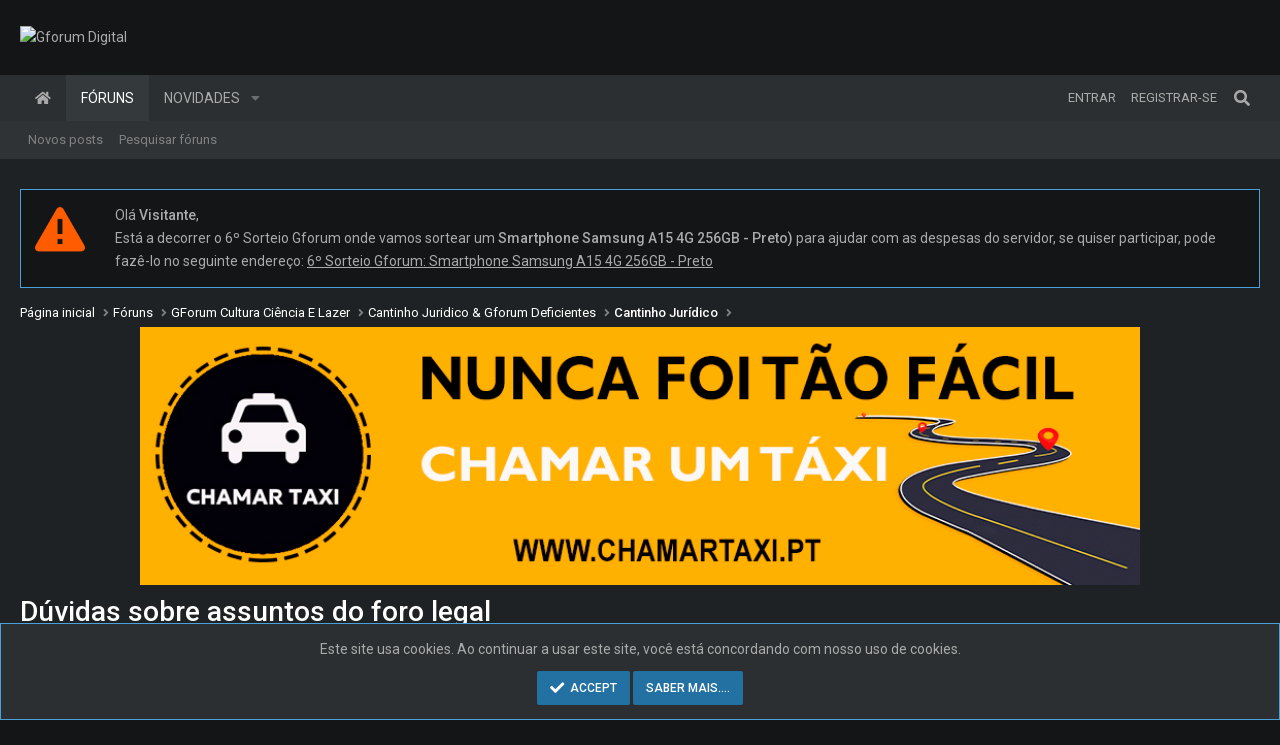

--- FILE ---
content_type: text/html; charset=utf-8
request_url: https://gforum.tv/board/forums/d%C3%BAvidas-sobre-assuntos-do-foro-legal.549/
body_size: 20112
content:
<!-- --><!DOCTYPE html>
<html id="XF" lang="pt-PT" dir="LTR"
	data-app="public"
	data-template="forum_view"
	data-container-key="node-549"
	data-content-key=""
	data-logged-in="false"
	data-cookie-prefix="xf_"
	data-csrf="1768981927,bce92d49eb2695660576475ad8b10154"
	class="has-no-js template-forum_view page_ page_node-549  alternateRows
 hoverRows

 fixedWidth
 contentShadows
 popupShadows
 popupCustomDropShadows
 hoverTransitions


 blockStyle--default
 dataListAltRows
 tab-markers-arrow

 boxedContent
	 headerFixed
	 headerFixedInner
	
	 footerFixed



	
	
	
	
	
	
	
	
	
	
"
	>
<head>
	<meta charset="utf-8" />
	<meta http-equiv="X-UA-Compatible" content="IE=Edge" />
	<meta name="viewport" content="width=device-width, initial-scale=1, viewport-fit=cover">

	
	
	

	<title>Dúvidas sobre assuntos do foro legal | Gforum Digital</title>

	<link rel="manifest" href="/board/webmanifest.php">
	
		<meta name="theme-color" content="#2371a2" />
	

	<meta name="apple-mobile-web-app-title" content="Gforum Digital">
	
		<link rel="apple-touch-icon" href="/board/data/assets/logo/pwa-192.png">
	

	
		<link rel="canonical" href="https://www.geralforum.com/board/forums/d%C3%BAvidas-sobre-assuntos-do-foro-legal.549/" />
	
		<link rel="alternate" type="application/rss+xml" title="RSS feed for Dúvidas sobre assuntos do foro legal" href="/board/forums/d%C3%BAvidas-sobre-assuntos-do-foro-legal.549/index.rss" />
	
		<link rel="next" href="/board/forums/d%C3%BAvidas-sobre-assuntos-do-foro-legal.549/page-2" />
	

	
		
	
	
	<meta property="og:site_name" content="Gforum Digital" />


	
	
		
	
	
	<meta property="og:type" content="website" />


	
	
		
	
	
	
		<meta property="og:title" content="Dúvidas sobre assuntos do foro legal" />
		<meta property="twitter:title" content="Dúvidas sobre assuntos do foro legal" />
	


	
	
	
		
	
	
	<meta property="og:url" content="https://gforum.tv/board/forums/d%C3%BAvidas-sobre-assuntos-do-foro-legal.549/" />


	
	

	

	
	

	


	<link rel="preload" href="/board/styles/fonts/fa/fa-solid-900.woff2?_v=5.15.1" as="font" type="font/woff2" crossorigin="anonymous" />



<link rel="preload" href="/board/styles/fonts/fa/fa-brands-400.woff2?_v=5.15.1" as="font" type="font/woff2" crossorigin="anonymous" />

	<link rel="stylesheet" href="/board/css.php?css=public%3Anormalize.css%2Cpublic%3Afa.css%2Cpublic%3Acore.less%2Cpublic%3Aapp.less&amp;s=3&amp;l=4&amp;d=1767666976&amp;k=6dca0fbbd9e70f5e8a639cd68862b2b7be8bfbf1" />

	<link rel="stylesheet" href="/board/css.php?css=public%3Alightslider.less%2Cpublic%3Anotices.less%2Cpublic%3Anulumia_stickythreads.less%2Cpublic%3Astructured_list.less%2Cpublic%3Aznl_loader.less%2Cpublic%3Aextra.less&amp;s=3&amp;l=4&amp;d=1767666976&amp;k=8e94c87dc52ee5559013c4939c700be4648b86c6" />

	
		<script src="/board/js/xf/preamble.min.js?_v=a9608c4e"></script>
	
	
		<link rel="preconnect" href="https://fonts.gstatic.com" crossorigin>
		<link rel="preload" as="style" href="https://fonts.googleapis.com/css2?family=Roboto:wght@300;400;500;700&display=swap">
<link rel="stylesheet" href="https://fonts.googleapis.com/css2?family=Roboto:wght@300;400;500;700&display=swap">
	
	
	


	
	
<script async src="https://fundingchoicesmessages.google.com/i/pub-6058394136190863?ers=1" nonce="ljuKzC7DL22p67W0FieB_A"></script><script nonce="ljuKzC7DL22p67W0FieB_A">(function() {function signalGooglefcPresent() {if (!window.frames['googlefcPresent']) {if (document.body) {const iframe = document.createElement('iframe'); iframe.style = 'width: 0; height: 0; border: none; z-index: -1000; left: -1000px; top: -1000px;'; iframe.style.display = 'none'; iframe.name = 'googlefcPresent'; document.body.appendChild(iframe);} else {setTimeout(signalGooglefcPresent, 0);}}}signalGooglefcPresent();})();</script>
</head>
<body data-template="forum_view">

<div class="p-pageWrapper" id="top">





<div class="headerProxy"></div>
<header class="p-header" id="header">
	<div class="p-header-inner">
		<div class="p-header-content">

			<div class="p-header-logo p-header-logo--image p-header-logo--">
				<a href="https://www.geralforum.com">
					<img src="https://www.geralforum.com/board/data/assets/logo/logo-1.png" srcset="" alt="Gforum Digital"
						width="300" height="200" />
				</a>
			</div>

			
		</div>
	</div>
</header>





	<div class="p-navSticky p-navSticky--primary p-navController" data-xf-init="sticky-header">
		
	<nav class="p-nav">
		<div class="p-nav-inner">
			<button type="button" class="button--plain p-nav-menuTrigger button" data-xf-click="off-canvas" data-menu=".js-headerOffCanvasMenu" tabindex="0" aria-label="Menu"><span class="button-text">
				<i aria-hidden="true"></i>
			</span></button>

			<div class="p-nav-smallLogo">
				<a href="https://www.geralforum.com">
					<img src="https://www.geralforum.com/board/data/assets/logo/logo-1.png" srcset="" alt="Gforum Digital"
						width="300" height="200" />
				</a>
			</div>

			<div class="p-nav-scroller hScroller" data-xf-init="h-scroller" data-auto-scroll=".p-navEl.is-selected">
				<div class="hScroller-scroll">
					<ul class="p-nav-list js-offCanvasNavSource">
					
						<li>
							
	<div class="p-navEl " >
		

			
	
	<a href="https://www.geralforum.com"
		class="p-navEl-link "
		
		data-xf-key="1"
		data-nav-id="home">Página inicial</a>


			

		
		
	</div>

						</li>
					
						<li>
							
	<div class="p-navEl is-selected" data-has-children="true">
		

			
	
	<a href="/board/"
		class="p-navEl-link p-navEl-link--splitMenu "
		
		
		data-nav-id="forums">Fóruns</a>


			<a data-xf-key="2"
				data-xf-click="menu"
				data-menu-pos-ref="< .p-navEl"
				class="p-navEl-splitTrigger"
				role="button"
				tabindex="0"
				aria-label="Expandir"
				aria-expanded="false"
				aria-haspopup="true"></a>

		
		
			<div class="menu menu--structural" data-menu="menu" aria-hidden="true">
				<div class="menu-content">
					
						
	
	
	<a href="/board/whats-new/posts/"
		class="menu-linkRow u-indentDepth0 js-offCanvasCopy "
		
		
		data-nav-id="newPosts">Novos posts</a>

	

					
						
	
	
	<a href="/board/search/?type=post"
		class="menu-linkRow u-indentDepth0 js-offCanvasCopy "
		
		
		data-nav-id="searchForums">Pesquisar fóruns</a>

	

					
				</div>
			</div>
		
	</div>

						</li>
					
						<li>
							
	<div class="p-navEl " data-has-children="true">
		

			
	
	<a href="/board/whats-new/"
		class="p-navEl-link p-navEl-link--splitMenu "
		
		
		data-nav-id="whatsNew">Novidades</a>


			<a data-xf-key="3"
				data-xf-click="menu"
				data-menu-pos-ref="< .p-navEl"
				class="p-navEl-splitTrigger"
				role="button"
				tabindex="0"
				aria-label="Expandir"
				aria-expanded="false"
				aria-haspopup="true"></a>

		
		
			<div class="menu menu--structural" data-menu="menu" aria-hidden="true">
				<div class="menu-content">
					
						
	
	
	<a href="/board/whats-new/posts/"
		class="menu-linkRow u-indentDepth0 js-offCanvasCopy "
		 rel="nofollow"
		
		data-nav-id="whatsNewPosts">Novos posts</a>

	

					
						
	
	
	<a href="/board/whats-new/latest-activity"
		class="menu-linkRow u-indentDepth0 js-offCanvasCopy "
		 rel="nofollow"
		
		data-nav-id="latestActivity">Última atividade</a>

	

					
				</div>
			</div>
		
	</div>

						</li>
					
					</ul>
				</div>
			</div>

			<div class="p-nav-opposite">
				<div class="p-navgroup p-account p-navgroup--guest">
					
						<a href="/board/login/" class="p-navgroup-link p-navgroup-link--textual p-navgroup-link--logIn"
							data-xf-click="overlay" data-follow-redirects="on">
							<span class="p-navgroup-linkText">Entrar</span>
						</a>
						
							<a href="/board/register/" class="p-navgroup-link p-navgroup-link--textual p-navgroup-link--register"
								data-xf-click="overlay" data-follow-redirects="on">
								<span class="p-navgroup-linkText">Registrar-se</span>
							</a>
						
					
				</div>

				<div class="p-navgroup p-discovery">
					<a href="/board/whats-new/"
						class="p-navgroup-link p-navgroup-link--iconic p-navgroup-link--whatsnew"
						aria-label="O que há de novo"
						title="O que há de novo">
						<i aria-hidden="true"></i>
						<span class="p-navgroup-linkText">O que há de novo</span>
					</a>

					
						<a href="/board/search/"
							class="p-navgroup-link p-navgroup-link--iconic p-navgroup-link--search"
							data-xf-click="menu"
							data-xf-key="/"
							aria-label="Pesquisar"
							aria-expanded="false"
							aria-haspopup="true"
							title="Pesquisar">
							<i aria-hidden="true"></i>
							<span class="p-navgroup-linkText">Pesquisar</span>
						</a>
						<div class="menu menu--structural menu--wide" data-menu="menu" aria-hidden="true">
							<form action="/board/search/search" method="post"
								class="menu-content"
								data-xf-init="quick-search">

								<h3 class="menu-header">Pesquisar</h3>
								
								<div class="menu-row">
									
										<div class="inputGroup inputGroup--joined">
											<input type="text" class="input" name="keywords" placeholder="Pesquisar..." aria-label="Pesquisar" data-menu-autofocus="true" />
											
			<select name="constraints" class="js-quickSearch-constraint input" aria-label="Search within">
				<option value="">Todo o fórum</option>
<option value="{&quot;search_type&quot;:&quot;post&quot;}">Tópicos</option>
<option value="{&quot;search_type&quot;:&quot;post&quot;,&quot;c&quot;:{&quot;nodes&quot;:[549],&quot;child_nodes&quot;:1}}">Este fórum</option>

			</select>
		
										</div>
									
								</div>

								
								<div class="menu-row">
									<label class="iconic"><input type="checkbox"  name="c[title_only]" value="1" /><i aria-hidden="true"></i><span class="iconic-label">Pesquisar somente títulos</span></label>

								</div>
								
								<div class="menu-row">
									<div class="inputGroup">
										<span class="inputGroup-text" id="ctrl_search_menu_by_member">Por:</span>
										<input type="text" class="input" name="c[users]" data-xf-init="auto-complete" placeholder="Membro" aria-labelledby="ctrl_search_menu_by_member" />
									</div>
								</div>
								<div class="menu-footer">
									<span class="menu-footer-controls">
										<button type="submit" class="button--primary button button--icon button--icon--search"><span class="button-text">Pesquisar</span></button>
										<a href="/board/search/" class="button"><span class="button-text">Pesquisa avançada...</span></a>
									</span>
								</div>

								<input type="hidden" name="_xfToken" value="1768981927,bce92d49eb2695660576475ad8b10154" />
							</form>
						</div>
					
				</div>
			</div>
		</div>
	</nav>

	</div>
	
	
		<div class="p-sectionLinks">
			<div class="p-sectionLinks-inner hScroller" data-xf-init="h-scroller">
				<div class="hScroller-scroll">
					<ul class="p-sectionLinks-list">
					
						<li>
							
	<div class="p-navEl " >
		

			
	
	<a href="/board/whats-new/posts/"
		class="p-navEl-link "
		
		data-xf-key="alt+1"
		data-nav-id="newPosts">Novos posts</a>


			

		
		
	</div>

						</li>
					
						<li>
							
	<div class="p-navEl " >
		

			
	
	<a href="/board/search/?type=post"
		class="p-navEl-link "
		
		data-xf-key="alt+2"
		data-nav-id="searchForums">Pesquisar fóruns</a>


			

		
		
	</div>

						</li>
					
					</ul>
				</div>
			</div>
		</div>
	



<div class="offCanvasMenu offCanvasMenu--nav js-headerOffCanvasMenu" data-menu="menu" aria-hidden="true" data-ocm-builder="navigation">
	<div class="offCanvasMenu-backdrop" data-menu-close="true"></div>
	<div class="offCanvasMenu-content">
		<div class="offCanvasMenu-header">
			Menu
			<a class="offCanvasMenu-closer" data-menu-close="true" role="button" tabindex="0" aria-label="Fechar"></a>
		</div>
		
			<div class="p-offCanvasRegisterLink">
				<div class="offCanvasMenu-linkHolder">
					<a href="/board/login/" class="offCanvasMenu-link" data-xf-click="overlay" data-menu-close="true">
						Entrar
					</a>
				</div>
				<hr class="offCanvasMenu-separator" />
				
					<div class="offCanvasMenu-linkHolder">
						<a href="/board/register/" class="offCanvasMenu-link" data-xf-click="overlay" data-menu-close="true">
							Registrar-se
						</a>
					</div>
					<hr class="offCanvasMenu-separator" />
				
			</div>
		
		<div class="js-offCanvasNavTarget"></div>
		<div class="offCanvasMenu-installBanner js-installPromptContainer" style="display: none;" data-xf-init="install-prompt">
			<div class="offCanvasMenu-installBanner-header">Install the app</div>
			<button type="button" class="js-installPromptButton button"><span class="button-text">Instalar</span></button>
		</div>
	</div>
</div>

<div class="p-body">
	<div class="page_top">
	<div class="page_bot">
	<div class="p-body-inner">
		<!--XF:EXTRA_OUTPUT-->

		

		
			
	
		
		
		
			
			
		

		<ul class="notices notices--scrolling  js-notices"
			data-xf-init="notices"
			data-type="scrolling"
			data-scroll-interval="6">

			
				
	<li class="notice js-notice notice--dark"
		data-notice-id="23"
		data-delay-duration="0"
		data-display-duration="0"
		data-auto-dismiss=""
		data-visibility="">

		
		<div class="notice-content">
			
			<div style="position:relative;display:block">
<div style="font-size:14px;float:left;width:80px;">
   <img src="/board/sorteios/img/alert.png" style="max-height:50px">
</div>

<div style="font-size:14px;display:inline;width: calc(100% - 100px)">Olá <b>Visitante</b>,<br>

Está a decorrer o 6º Sorteio Gforum onde vamos sortear um <b>Smartphone Samsung A15 4G 256GB - Preto)</b> para ajudar com as despesas do servidor, se quiser participar, pode fazê-lo no seguinte endereço: <a href="https://www.geralforum.com/board/threads/6%C2%BA-sorteio-gforum-smartphone-samsung-a15-4g-256gb-preto.791195/">6º Sorteio Gforum: Smartphone Samsung A15 4G 256GB - Preto</a></div>
</div>
		</div>
	</li>

			
		</ul>
	

		

		
		
	
		<ul class="p-breadcrumbs "
			itemscope itemtype="https://schema.org/BreadcrumbList">
		
			

			
			

			
				
				
	<li itemprop="itemListElement" itemscope itemtype="https://schema.org/ListItem">
		<a href="https://www.geralforum.com" itemprop="item">
			<span itemprop="name">Página inicial</span>
		</a>
		<meta itemprop="position" content="1" />
	</li>

			

			
				
				
	<li itemprop="itemListElement" itemscope itemtype="https://schema.org/ListItem">
		<a href="/board/" itemprop="item">
			<span itemprop="name">Fóruns</span>
		</a>
		<meta itemprop="position" content="2" />
	</li>

			
			
				
				
	<li itemprop="itemListElement" itemscope itemtype="https://schema.org/ListItem">
		<a href="/board/#gforum-cultura-ciencia-e-lazer.538" itemprop="item">
			<span itemprop="name">GForum Cultura Ciência E Lazer</span>
		</a>
		<meta itemprop="position" content="3" />
	</li>

			
				
				
	<li itemprop="itemListElement" itemscope itemtype="https://schema.org/ListItem">
		<a href="/board/forums/cantinho-juridico-gforum-deficientes.539/" itemprop="item">
			<span itemprop="name">Cantinho Juridico &amp; Gforum Deficientes</span>
		</a>
		<meta itemprop="position" content="4" />
	</li>

			
				
				
	<li itemprop="itemListElement" itemscope itemtype="https://schema.org/ListItem">
		<a href="/board/forums/cantinho-jur%C3%ADdico.541/" itemprop="item">
			<span itemprop="name">Cantinho Jurídico</span>
		</a>
		<meta itemprop="position" content="5" />
	</li>

			

		
		</ul>
	

		

	

		
		<div style="text-align:center"><a href="https://www.chamartaxi.pt/"><img src="https://www.chamartaxi.pt/img/banner-taxis.jpg" style="width:100%;max-width:1000px" alt="Portal Chamar Táxi"></a></div>

	



		
	<noscript><div class="blockMessage blockMessage--important blockMessage--iconic u-noJsOnly">O JavaScript está desativado. Para uma melhor experiência, active o JavaScript no seu browser antes de prosseguir.</div></noscript>

		
	<div class="blockMessage blockMessage--important blockMessage--iconic js-browserWarning" style="display: none">You are using an out of date browser. It  may not display this or other websites correctly.<br />You should upgrade or use an <a href="https://www.google.com/chrome/" target="_blank" rel="noopener">alternative browser</a>.</div>


		
			<div class="p-body-header">
			
				
					<div class="p-title ">
					
						
							<h1 class="p-title-value">Dúvidas sobre assuntos do foro legal</h1>
						
						
					
					</div>
				

				
			
			</div>
		

		<div class="p-body-main  ">
			
			<div class="p-body-contentCol"></div>
			

			

			<div class="p-body-content">
				
				<div class="p-body-pageContent">




	





	
	
	






	

	
		
	


















<div class="block " data-xf-init="" data-type="thread" data-href="/board/inline-mod/">

	<div class="block-outer"><div class="block-outer-main"><nav class="pageNavWrapper pageNavWrapper--mixed ">



<div class="pageNav  pageNav--skipEnd">
	

	<ul class="pageNav-main">
		

	
		<li class="pageNav-page pageNav-page--current "><a href="/board/forums/d%C3%BAvidas-sobre-assuntos-do-foro-legal.549/">1</a></li>
	


		

		
			

	
		<li class="pageNav-page pageNav-page--later"><a href="/board/forums/d%C3%BAvidas-sobre-assuntos-do-foro-legal.549/page-2">2</a></li>
	

		
			

	
		<li class="pageNav-page pageNav-page--later"><a href="/board/forums/d%C3%BAvidas-sobre-assuntos-do-foro-legal.549/page-3">3</a></li>
	

		

		
			
				<li class="pageNav-page pageNav-page--skip pageNav-page--skipEnd">
					<a data-xf-init="tooltip" title="Ir para página"
						data-xf-click="menu"
						role="button" tabindex="0" aria-expanded="false" aria-haspopup="true">...</a>
					

	<div class="menu menu--pageJump" data-menu="menu" aria-hidden="true">
		<div class="menu-content">
			<h4 class="menu-header">Ir para página</h4>
			<div class="menu-row" data-xf-init="page-jump" data-page-url="/board/forums/d%C3%BAvidas-sobre-assuntos-do-foro-legal.549/page-%page%">
				<div class="inputGroup inputGroup--numbers">
					<div class="inputGroup inputGroup--numbers inputNumber" data-xf-init="number-box"><input type="number" pattern="\d*" class="input input--number js-numberBoxTextInput input input--numberNarrow js-pageJumpPage" value="4"  min="1" max="26" step="1" required="required" data-menu-autofocus="true" /></div>
					<span class="inputGroup-text"><button type="button" class="js-pageJumpGo button"><span class="button-text">Ir</span></button></span>
				</div>
			</div>
		</div>
	</div>

				</li>
			
		

		

	
		<li class="pageNav-page "><a href="/board/forums/d%C3%BAvidas-sobre-assuntos-do-foro-legal.549/page-26">26</a></li>
	

	</ul>

	
		<a href="/board/forums/d%C3%BAvidas-sobre-assuntos-do-foro-legal.549/page-2" class="pageNav-jump pageNav-jump--next">Próximo</a>
	
</div>

<div class="pageNavSimple">
	

	<a class="pageNavSimple-el pageNavSimple-el--current"
		data-xf-init="tooltip" title="Ir para página"
		data-xf-click="menu" role="button" tabindex="0" aria-expanded="false" aria-haspopup="true">
		1 of 26
	</a>
	

	<div class="menu menu--pageJump" data-menu="menu" aria-hidden="true">
		<div class="menu-content">
			<h4 class="menu-header">Ir para página</h4>
			<div class="menu-row" data-xf-init="page-jump" data-page-url="/board/forums/d%C3%BAvidas-sobre-assuntos-do-foro-legal.549/page-%page%">
				<div class="inputGroup inputGroup--numbers">
					<div class="inputGroup inputGroup--numbers inputNumber" data-xf-init="number-box"><input type="number" pattern="\d*" class="input input--number js-numberBoxTextInput input input--numberNarrow js-pageJumpPage" value="1"  min="1" max="26" step="1" required="required" data-menu-autofocus="true" /></div>
					<span class="inputGroup-text"><button type="button" class="js-pageJumpGo button"><span class="button-text">Ir</span></button></span>
				</div>
			</div>
		</div>
	</div>


	
		<a href="/board/forums/d%C3%BAvidas-sobre-assuntos-do-foro-legal.549/page-2" class="pageNavSimple-el pageNavSimple-el--next">
			Próximo <i aria-hidden="true"></i>
		</a>
		<a href="/board/forums/d%C3%BAvidas-sobre-assuntos-do-foro-legal.549/page-26"
			class="pageNavSimple-el pageNavSimple-el--last"
			data-xf-init="tooltip" title="Last">
			<i aria-hidden="true"></i> <span class="u-srOnly">Last</span>
		</a>
	
</div>

</nav>



</div></div>

	<div class="block-container block-container--threadList">

		
			<div class="block-filterBar">
				<div class="filterBar">
					

					<a class="filterBar-menuTrigger" data-xf-click="menu" role="button" tabindex="0" aria-expanded="false" aria-haspopup="true">Filtros</a>
					<div class="menu menu--wide" data-menu="menu" aria-hidden="true"
						data-href="/board/forums/d%C3%BAvidas-sobre-assuntos-do-foro-legal.549/filters"
						data-load-target=".js-filterMenuBody">
						<div class="menu-content">
							<h4 class="menu-header">Mostrar apenas::</h4>
							<div class="js-filterMenuBody">
								<div class="menu-row">Carregando...</div>
							</div>
						</div>
					</div>
				</div>
			</div>
		

		

		
		<div class="block-body">
			
				<div class="structItemContainer">
					

	

	



					
						
							
								
									<div class="structItemContainer-header structItemContainer-header--sticky">
										 Tópicos Fixos
									</div>
								
							
							<div class="structItemContainer-group structItemContainer-group--sticky">
								
									

	

	<div class="structItem structItem--thread js-inlineModContainer js-threadListItem-700909" data-author="santos2206">

	
		<div class="structItem-cell structItem-cell--icon">
			<div class="structItem-iconContainer">
				<a href="/board/members/santos2206.455396/" class="avatar avatar--s" data-user-id="455396" data-xf-init="member-tooltip">
			<img src="/board/data/avatars/s/455/455396.jpg?1665686509" srcset="/board/data/avatars/m/455/455396.jpg?1665686509 2x" alt="santos2206" class="avatar-u455396-s" width="48" height="48" loading="lazy" /> 
		</a>
				
			</div>
		</div>
	

	
		<div class="structItem-cell structItem-cell--main" data-xf-init="touch-proxy">
			
				<ul class="structItem-statuses">
				
				
					
					
					
					
					

					
						
							<li>
								<i class="structItem-status structItem-status--sticky" aria-hidden="true" title="Destacado"></i>
								<span class="u-srOnly">Destacado</span>
							</li>
						
					

					
					

					
					
						
							
						
					
				
				
				</ul>
			

			<div class="structItem-title">
				
				
				<a href="/board/threads/c%C3%B3digo-civil-artigo-6-%C2%BA.700909/" class="" data-tp-primary="on" data-xf-init="" data-preview-url="">Código Civil   Artigo 6.º</a>
			</div>

			<div class="structItem-minor">
				

				
					<ul class="structItem-parts">
						<li><a href="/board/members/santos2206.455396/" class="username " dir="auto" itemprop="name" data-user-id="455396" data-xf-init="member-tooltip"><span class="username--style16">santos2206</span></a></li>
						<li class="structItem-startDate"><a href="/board/threads/c%C3%B3digo-civil-artigo-6-%C2%BA.700909/" rel="nofollow"><time  class="u-dt" dir="auto" datetime="2017-12-28T23:44:04+0000" data-time="1514504644" data-date-string="Dez 28, 2017" data-time-string="23:44" title="Dez 28, 2017 at 23:44">Dez 28, 2017</time></a></li>
						
					</ul>

					
				
			</div>
		</div>
	

	
		<div class="structItem-cell structItem-cell--meta" title="First message reaction score: 0">
			<dl class="pairs pairs--justified">
				<dt>Respostas</dt>
				<dd>1</dd>
			</dl>
			<dl class="pairs pairs--justified structItem-minor">
				<dt>Visualizações</dt>
				<dd>1K</dd>
			</dl>
		</div>
	

	
		<div class="structItem-cell structItem-cell--latest">
			
				<a href="/board/threads/c%C3%B3digo-civil-artigo-6-%C2%BA.700909/latest" rel="nofollow"><time  class="structItem-latestDate u-dt" dir="auto" datetime="2018-10-19T16:12:00+0100" data-time="1539961920" data-date-string="Out 19, 2018" data-time-string="16:12" title="Out 19, 2018 at 16:12">Out 19, 2018</time></a>
				<div class="structItem-minor">
					
						<span class="username " dir="auto" itemprop="name" data-user-id="0"></span>
					
				</div>
			
		</div>
	

	
		<div class="structItem-cell structItem-cell--icon structItem-cell--iconEnd">
			<div class="structItem-iconContainer">
				
					<span class="avatar avatar--xxs avatar--default avatar--default--image" data-user-id="0">
			<span class="avatar-u0-s"></span> 
		</span>
				
			</div>
		</div>
	

	</div>

								
									

	

	<div class="structItem structItem--thread js-inlineModContainer js-threadListItem-705441" data-author="santos2206">

	
		<div class="structItem-cell structItem-cell--icon">
			<div class="structItem-iconContainer">
				<a href="/board/members/santos2206.455396/" class="avatar avatar--s" data-user-id="455396" data-xf-init="member-tooltip">
			<img src="/board/data/avatars/s/455/455396.jpg?1665686509" srcset="/board/data/avatars/m/455/455396.jpg?1665686509 2x" alt="santos2206" class="avatar-u455396-s" width="48" height="48" loading="lazy" /> 
		</a>
				
			</div>
		</div>
	

	
		<div class="structItem-cell structItem-cell--main" data-xf-init="touch-proxy">
			
				<ul class="structItem-statuses">
				
				
					
					
					
					
					
						<li>
							<i class="structItem-status structItem-status--locked" aria-hidden="true" title="Bloqueado"></i>
							<span class="u-srOnly">Bloqueado</span>
						</li>
					

					
						
							<li>
								<i class="structItem-status structItem-status--sticky" aria-hidden="true" title="Destacado"></i>
								<span class="u-srOnly">Destacado</span>
							</li>
						
					

					
					

					
					
						
							
						
					
				
				
				</ul>
			

			<div class="structItem-title">
				
				
				<a href="/board/threads/celebra-se-prote%C3%A7%C3%A3o-jur%C3%ADdica.705441/" class="" data-tp-primary="on" data-xf-init="" data-preview-url="">CELEBRA-SE  Proteção Jurídica</a>
			</div>

			<div class="structItem-minor">
				

				
					<ul class="structItem-parts">
						<li><a href="/board/members/santos2206.455396/" class="username " dir="auto" itemprop="name" data-user-id="455396" data-xf-init="member-tooltip"><span class="username--style16">santos2206</span></a></li>
						<li class="structItem-startDate"><a href="/board/threads/celebra-se-prote%C3%A7%C3%A3o-jur%C3%ADdica.705441/" rel="nofollow"><time  class="u-dt" dir="auto" datetime="2018-02-20T19:12:49+0000" data-time="1519153969" data-date-string="Fev 20, 2018" data-time-string="19:12" title="Fev 20, 2018 at 19:12">Fev 20, 2018</time></a></li>
						
					</ul>

					
				
			</div>
		</div>
	

	
		<div class="structItem-cell structItem-cell--meta" title="First message reaction score: 0">
			<dl class="pairs pairs--justified">
				<dt>Respostas</dt>
				<dd>0</dd>
			</dl>
			<dl class="pairs pairs--justified structItem-minor">
				<dt>Visualizações</dt>
				<dd>1K</dd>
			</dl>
		</div>
	

	
		<div class="structItem-cell structItem-cell--latest">
			
				<a href="/board/threads/celebra-se-prote%C3%A7%C3%A3o-jur%C3%ADdica.705441/latest" rel="nofollow"><time  class="structItem-latestDate u-dt" dir="auto" datetime="2018-02-20T19:12:49+0000" data-time="1519153969" data-date-string="Fev 20, 2018" data-time-string="19:12" title="Fev 20, 2018 at 19:12">Fev 20, 2018</time></a>
				<div class="structItem-minor">
					
						<span class="username " dir="auto" itemprop="name" data-user-id="0"></span>
					
				</div>
			
		</div>
	

	
		<div class="structItem-cell structItem-cell--icon structItem-cell--iconEnd">
			<div class="structItem-iconContainer">
				
					<span class="avatar avatar--xxs avatar--default avatar--default--image" data-user-id="0">
			<span class="avatar-u0-s"></span> 
		</span>
				
			</div>
		</div>
	

	</div>

								
									

	

	<div class="structItem structItem--thread js-inlineModContainer js-threadListItem-703771" data-author="santos2206">

	
		<div class="structItem-cell structItem-cell--icon">
			<div class="structItem-iconContainer">
				<a href="/board/members/santos2206.455396/" class="avatar avatar--s" data-user-id="455396" data-xf-init="member-tooltip">
			<img src="/board/data/avatars/s/455/455396.jpg?1665686509" srcset="/board/data/avatars/m/455/455396.jpg?1665686509 2x" alt="santos2206" class="avatar-u455396-s" width="48" height="48" loading="lazy" /> 
		</a>
				
			</div>
		</div>
	

	
		<div class="structItem-cell structItem-cell--main" data-xf-init="touch-proxy">
			
				<ul class="structItem-statuses">
				
				
					
					
					
					
					

					
						
							<li>
								<i class="structItem-status structItem-status--sticky" aria-hidden="true" title="Destacado"></i>
								<span class="u-srOnly">Destacado</span>
							</li>
						
					

					
					

					
					
						
							
						
					
				
				
				</ul>
			

			<div class="structItem-title">
				
				
				<a href="/board/threads/liga%C3%A7%C3%B5es-de-interesse-justi%C3%A7a-finan%C3%A7as-etc.703771/" class="" data-tp-primary="on" data-xf-init="" data-preview-url="">Ligações de INTERESSE/Justiça,finanças etc</a>
			</div>

			<div class="structItem-minor">
				

				
					<ul class="structItem-parts">
						<li><a href="/board/members/santos2206.455396/" class="username " dir="auto" itemprop="name" data-user-id="455396" data-xf-init="member-tooltip"><span class="username--style16">santos2206</span></a></li>
						<li class="structItem-startDate"><a href="/board/threads/liga%C3%A7%C3%B5es-de-interesse-justi%C3%A7a-finan%C3%A7as-etc.703771/" rel="nofollow"><time  class="u-dt" dir="auto" datetime="2018-02-02T20:38:26+0000" data-time="1517603906" data-date-string="Fev 2, 2018" data-time-string="20:38" title="Fev 2, 2018 at 20:38">Fev 2, 2018</time></a></li>
						
					</ul>

					
				
			</div>
		</div>
	

	
		<div class="structItem-cell structItem-cell--meta" title="First message reaction score: 0">
			<dl class="pairs pairs--justified">
				<dt>Respostas</dt>
				<dd>0</dd>
			</dl>
			<dl class="pairs pairs--justified structItem-minor">
				<dt>Visualizações</dt>
				<dd>2K</dd>
			</dl>
		</div>
	

	
		<div class="structItem-cell structItem-cell--latest">
			
				<a href="/board/threads/liga%C3%A7%C3%B5es-de-interesse-justi%C3%A7a-finan%C3%A7as-etc.703771/latest" rel="nofollow"><time  class="structItem-latestDate u-dt" dir="auto" datetime="2018-02-02T20:38:26+0000" data-time="1517603906" data-date-string="Fev 2, 2018" data-time-string="20:38" title="Fev 2, 2018 at 20:38">Fev 2, 2018</time></a>
				<div class="structItem-minor">
					
						<span class="username " dir="auto" itemprop="name" data-user-id="0"></span>
					
				</div>
			
		</div>
	

	
		<div class="structItem-cell structItem-cell--icon structItem-cell--iconEnd">
			<div class="structItem-iconContainer">
				
					<span class="avatar avatar--xxs avatar--default avatar--default--image" data-user-id="0">
			<span class="avatar-u0-s"></span> 
		</span>
				
			</div>
		</div>
	

	</div>

								
									

	

	<div class="structItem structItem--thread js-inlineModContainer js-threadListItem-702198" data-author="santos2206">

	
		<div class="structItem-cell structItem-cell--icon">
			<div class="structItem-iconContainer">
				<a href="/board/members/santos2206.455396/" class="avatar avatar--s" data-user-id="455396" data-xf-init="member-tooltip">
			<img src="/board/data/avatars/s/455/455396.jpg?1665686509" srcset="/board/data/avatars/m/455/455396.jpg?1665686509 2x" alt="santos2206" class="avatar-u455396-s" width="48" height="48" loading="lazy" /> 
		</a>
				
			</div>
		</div>
	

	
		<div class="structItem-cell structItem-cell--main" data-xf-init="touch-proxy">
			
				<ul class="structItem-statuses">
				
				
					
					
					
					
					

					
						
							<li>
								<i class="structItem-status structItem-status--sticky" aria-hidden="true" title="Destacado"></i>
								<span class="u-srOnly">Destacado</span>
							</li>
						
					

					
					

					
					
						
							
						
					
				
				
				</ul>
			

			<div class="structItem-title">
				
				
				<a href="/board/threads/hoje-destacamos-extors%C3%83o-devassa-da-vida-privada.702198/" class="" data-tp-primary="on" data-xf-init="" data-preview-url="">Hoje destacamos EXTORSÃO. DEVASSA DA VIDA PRIVADA</a>
			</div>

			<div class="structItem-minor">
				

				
					<ul class="structItem-parts">
						<li><a href="/board/members/santos2206.455396/" class="username " dir="auto" itemprop="name" data-user-id="455396" data-xf-init="member-tooltip"><span class="username--style16">santos2206</span></a></li>
						<li class="structItem-startDate"><a href="/board/threads/hoje-destacamos-extors%C3%83o-devassa-da-vida-privada.702198/" rel="nofollow"><time  class="u-dt" dir="auto" datetime="2018-01-12T22:00:34+0000" data-time="1515794434" data-date-string="Jan 12, 2018" data-time-string="22:00" title="Jan 12, 2018 at 22:00">Jan 12, 2018</time></a></li>
						
					</ul>

					
				
			</div>
		</div>
	

	
		<div class="structItem-cell structItem-cell--meta" title="First message reaction score: 0">
			<dl class="pairs pairs--justified">
				<dt>Respostas</dt>
				<dd>0</dd>
			</dl>
			<dl class="pairs pairs--justified structItem-minor">
				<dt>Visualizações</dt>
				<dd>1K</dd>
			</dl>
		</div>
	

	
		<div class="structItem-cell structItem-cell--latest">
			
				<a href="/board/threads/hoje-destacamos-extors%C3%83o-devassa-da-vida-privada.702198/latest" rel="nofollow"><time  class="structItem-latestDate u-dt" dir="auto" datetime="2018-01-12T22:00:34+0000" data-time="1515794434" data-date-string="Jan 12, 2018" data-time-string="22:00" title="Jan 12, 2018 at 22:00">Jan 12, 2018</time></a>
				<div class="structItem-minor">
					
						<span class="username " dir="auto" itemprop="name" data-user-id="0"></span>
					
				</div>
			
		</div>
	

	
		<div class="structItem-cell structItem-cell--icon structItem-cell--iconEnd">
			<div class="structItem-iconContainer">
				
					<span class="avatar avatar--xxs avatar--default avatar--default--image" data-user-id="0">
			<span class="avatar-u0-s"></span> 
		</span>
				
			</div>
		</div>
	

	</div>

								
									

	

	<div class="structItem structItem--thread js-inlineModContainer js-threadListItem-700900" data-author="santos2206">

	
		<div class="structItem-cell structItem-cell--icon">
			<div class="structItem-iconContainer">
				<a href="/board/members/santos2206.455396/" class="avatar avatar--s" data-user-id="455396" data-xf-init="member-tooltip">
			<img src="/board/data/avatars/s/455/455396.jpg?1665686509" srcset="/board/data/avatars/m/455/455396.jpg?1665686509 2x" alt="santos2206" class="avatar-u455396-s" width="48" height="48" loading="lazy" /> 
		</a>
				
			</div>
		</div>
	

	
		<div class="structItem-cell structItem-cell--main" data-xf-init="touch-proxy">
			
				<ul class="structItem-statuses">
				
				
					
					
					
					
					
						<li>
							<i class="structItem-status structItem-status--locked" aria-hidden="true" title="Bloqueado"></i>
							<span class="u-srOnly">Bloqueado</span>
						</li>
					

					
						
							<li>
								<i class="structItem-status structItem-status--sticky" aria-hidden="true" title="Destacado"></i>
								<span class="u-srOnly">Destacado</span>
							</li>
						
					

					
					

					
					
						
							
						
					
				
				
				</ul>
			

			<div class="structItem-title">
				
				
				<a href="/board/threads/direitos-e-deveres-dos-trabalhadores-e-das-trabalhadoras.700900/" class="" data-tp-primary="on" data-xf-init="" data-preview-url="">Direitos e deveres dos trabalhadores e das trabalhadoras</a>
			</div>

			<div class="structItem-minor">
				

				
					<ul class="structItem-parts">
						<li><a href="/board/members/santos2206.455396/" class="username " dir="auto" itemprop="name" data-user-id="455396" data-xf-init="member-tooltip"><span class="username--style16">santos2206</span></a></li>
						<li class="structItem-startDate"><a href="/board/threads/direitos-e-deveres-dos-trabalhadores-e-das-trabalhadoras.700900/" rel="nofollow"><time  class="u-dt" dir="auto" datetime="2017-12-28T19:45:57+0000" data-time="1514490357" data-date-string="Dez 28, 2017" data-time-string="19:45" title="Dez 28, 2017 at 19:45">Dez 28, 2017</time></a></li>
						
					</ul>

					
				
			</div>
		</div>
	

	
		<div class="structItem-cell structItem-cell--meta" title="First message reaction score: 0">
			<dl class="pairs pairs--justified">
				<dt>Respostas</dt>
				<dd>1</dd>
			</dl>
			<dl class="pairs pairs--justified structItem-minor">
				<dt>Visualizações</dt>
				<dd>2K</dd>
			</dl>
		</div>
	

	
		<div class="structItem-cell structItem-cell--latest">
			
				<a href="/board/threads/direitos-e-deveres-dos-trabalhadores-e-das-trabalhadoras.700900/latest" rel="nofollow"><time  class="structItem-latestDate u-dt" dir="auto" datetime="2017-12-28T19:54:12+0000" data-time="1514490852" data-date-string="Dez 28, 2017" data-time-string="19:54" title="Dez 28, 2017 at 19:54">Dez 28, 2017</time></a>
				<div class="structItem-minor">
					
						<span class="username " dir="auto" itemprop="name" data-user-id="0"></span>
					
				</div>
			
		</div>
	

	
		<div class="structItem-cell structItem-cell--icon structItem-cell--iconEnd">
			<div class="structItem-iconContainer">
				
					<span class="avatar avatar--xxs avatar--default avatar--default--image" data-user-id="0">
			<span class="avatar-u0-s"></span> 
		</span>
				
			</div>
		</div>
	

	</div>

								
									

	

	<div class="structItem structItem--thread js-inlineModContainer js-threadListItem-687012" data-author="santos2206">

	
		<div class="structItem-cell structItem-cell--icon">
			<div class="structItem-iconContainer">
				<a href="/board/members/santos2206.455396/" class="avatar avatar--s" data-user-id="455396" data-xf-init="member-tooltip">
			<img src="/board/data/avatars/s/455/455396.jpg?1665686509" srcset="/board/data/avatars/m/455/455396.jpg?1665686509 2x" alt="santos2206" class="avatar-u455396-s" width="48" height="48" loading="lazy" /> 
		</a>
				
			</div>
		</div>
	

	
		<div class="structItem-cell structItem-cell--main" data-xf-init="touch-proxy">
			
				<ul class="structItem-statuses">
				
				
					
					
					
					
					
						<li>
							<i class="structItem-status structItem-status--locked" aria-hidden="true" title="Bloqueado"></i>
							<span class="u-srOnly">Bloqueado</span>
						</li>
					

					
						
							<li>
								<i class="structItem-status structItem-status--sticky" aria-hidden="true" title="Destacado"></i>
								<span class="u-srOnly">Destacado</span>
							</li>
						
					

					
					

					
					
						
							
						
					
				
				
				</ul>
			

			<div class="structItem-title">
				
				
				<a href="/board/threads/o-acesso-ao-direito-e-%C3%A0-justi%C3%A7a.687012/" class="" data-tp-primary="on" data-xf-init="" data-preview-url="">O Acesso ao Direito e à Justiça</a>
			</div>

			<div class="structItem-minor">
				

				
					<ul class="structItem-parts">
						<li><a href="/board/members/santos2206.455396/" class="username " dir="auto" itemprop="name" data-user-id="455396" data-xf-init="member-tooltip"><span class="username--style16">santos2206</span></a></li>
						<li class="structItem-startDate"><a href="/board/threads/o-acesso-ao-direito-e-%C3%A0-justi%C3%A7a.687012/" rel="nofollow"><time  class="u-dt" dir="auto" datetime="2017-01-29T23:38:06+0000" data-time="1485733086" data-date-string="Jan 29, 2017" data-time-string="23:38" title="Jan 29, 2017 at 23:38">Jan 29, 2017</time></a></li>
						
					</ul>

					
				
			</div>
		</div>
	

	
		<div class="structItem-cell structItem-cell--meta" title="First message reaction score: 0">
			<dl class="pairs pairs--justified">
				<dt>Respostas</dt>
				<dd>0</dd>
			</dl>
			<dl class="pairs pairs--justified structItem-minor">
				<dt>Visualizações</dt>
				<dd>2K</dd>
			</dl>
		</div>
	

	
		<div class="structItem-cell structItem-cell--latest">
			
				<a href="/board/threads/o-acesso-ao-direito-e-%C3%A0-justi%C3%A7a.687012/latest" rel="nofollow"><time  class="structItem-latestDate u-dt" dir="auto" datetime="2017-01-29T23:38:06+0000" data-time="1485733086" data-date-string="Jan 29, 2017" data-time-string="23:38" title="Jan 29, 2017 at 23:38">Jan 29, 2017</time></a>
				<div class="structItem-minor">
					
						<span class="username " dir="auto" itemprop="name" data-user-id="0"></span>
					
				</div>
			
		</div>
	

	
		<div class="structItem-cell structItem-cell--icon structItem-cell--iconEnd">
			<div class="structItem-iconContainer">
				
					<span class="avatar avatar--xxs avatar--default avatar--default--image" data-user-id="0">
			<span class="avatar-u0-s"></span> 
		</span>
				
			</div>
		</div>
	

	</div>

								
									

	

	<div class="structItem structItem--thread js-inlineModContainer js-threadListItem-229867" data-author="migel">

	
		<div class="structItem-cell structItem-cell--icon">
			<div class="structItem-iconContainer">
				<a href="/board/members/migel.2465/" class="avatar avatar--s" data-user-id="2465" data-xf-init="member-tooltip">
			<img src="/board/data/avatars/s/2/2465.jpg?1665686441" srcset="/board/data/avatars/m/2/2465.jpg?1665686441 2x" alt="migel" class="avatar-u2465-s" width="48" height="48" loading="lazy" /> 
		</a>
				
			</div>
		</div>
	

	
		<div class="structItem-cell structItem-cell--main" data-xf-init="touch-proxy">
			
				<ul class="structItem-statuses">
				
				
					
					
					
					
					

					
						
							<li>
								<i class="structItem-status structItem-status--sticky" aria-hidden="true" title="Destacado"></i>
								<span class="u-srOnly">Destacado</span>
							</li>
						
					

					
					

					
					
						
							
						
					
				
				
				</ul>
			

			<div class="structItem-title">
				
				
				<a href="/board/threads/arquivo-de-d%C3%BAvidas-de-foro-legal-resolvidas-e-trancadas.229867/" class="" data-tp-primary="on" data-xf-init="" data-preview-url="">Arquivo de dúvidas de foro legal resolvidas e trancadas</a>
			</div>

			<div class="structItem-minor">
				

				
					<ul class="structItem-parts">
						<li><a href="/board/members/migel.2465/" class="username " dir="auto" itemprop="name" data-user-id="2465" data-xf-init="member-tooltip"><span class="username--style16">migel</span></a></li>
						<li class="structItem-startDate"><a href="/board/threads/arquivo-de-d%C3%BAvidas-de-foro-legal-resolvidas-e-trancadas.229867/" rel="nofollow"><time  class="u-dt" dir="auto" datetime="2007-01-28T01:26:43+0000" data-time="1169947603" data-date-string="Jan 28, 2007" data-time-string="01:26" title="Jan 28, 2007 at 01:26">Jan 28, 2007</time></a></li>
						
					</ul>

					
						<span class="structItem-pageJump">
						
							<a href="/board/threads/arquivo-de-d%C3%BAvidas-de-foro-legal-resolvidas-e-trancadas.229867/page-2">2</a>
						
							<a href="/board/threads/arquivo-de-d%C3%BAvidas-de-foro-legal-resolvidas-e-trancadas.229867/page-3">3</a>
						
							<a href="/board/threads/arquivo-de-d%C3%BAvidas-de-foro-legal-resolvidas-e-trancadas.229867/page-4">4</a>
						
						</span>
					
				
			</div>
		</div>
	

	
		<div class="structItem-cell structItem-cell--meta" title="First message reaction score: 0">
			<dl class="pairs pairs--justified">
				<dt>Respostas</dt>
				<dd>86</dd>
			</dl>
			<dl class="pairs pairs--justified structItem-minor">
				<dt>Visualizações</dt>
				<dd>32K</dd>
			</dl>
		</div>
	

	
		<div class="structItem-cell structItem-cell--latest">
			
				<a href="/board/threads/arquivo-de-d%C3%BAvidas-de-foro-legal-resolvidas-e-trancadas.229867/latest" rel="nofollow"><time  class="structItem-latestDate u-dt" dir="auto" datetime="2010-09-06T16:39:25+0100" data-time="1283787565" data-date-string="Set 6, 2010" data-time-string="16:39" title="Set 6, 2010 at 16:39">Set 6, 2010</time></a>
				<div class="structItem-minor">
					
						<span class="username " dir="auto" itemprop="name" data-user-id="0"></span>
					
				</div>
			
		</div>
	

	
		<div class="structItem-cell structItem-cell--icon structItem-cell--iconEnd">
			<div class="structItem-iconContainer">
				
					<span class="avatar avatar--xxs avatar--default avatar--default--image" data-user-id="0">
			<span class="avatar-u0-s"></span> 
		</span>
				
			</div>
		</div>
	

	</div>

								
									

	

	<div class="structItem structItem--thread js-inlineModContainer js-threadListItem-351077" data-author="migel">

	
		<div class="structItem-cell structItem-cell--icon">
			<div class="structItem-iconContainer">
				<a href="/board/members/migel.2465/" class="avatar avatar--s" data-user-id="2465" data-xf-init="member-tooltip">
			<img src="/board/data/avatars/s/2/2465.jpg?1665686441" srcset="/board/data/avatars/m/2/2465.jpg?1665686441 2x" alt="migel" class="avatar-u2465-s" width="48" height="48" loading="lazy" /> 
		</a>
				
			</div>
		</div>
	

	
		<div class="structItem-cell structItem-cell--main" data-xf-init="touch-proxy">
			
				<ul class="structItem-statuses">
				
				
					
					
					
					
					

					
						
							<li>
								<i class="structItem-status structItem-status--sticky" aria-hidden="true" title="Destacado"></i>
								<span class="u-srOnly">Destacado</span>
							</li>
						
					

					
					

					
					
						
							
						
					
				
				
				</ul>
			

			<div class="structItem-title">
				
				
				<a href="/board/threads/%E2%80%98associa%C3%A7%C3%A3o-na-hora%E2%80%99-dispon%C3%ADvel-em-29-novos-locais.351077/" class="" data-tp-primary="on" data-xf-init="" data-preview-url="">‘Associação na Hora’ Disponível em 29 Novos Locais</a>
			</div>

			<div class="structItem-minor">
				

				
					<ul class="structItem-parts">
						<li><a href="/board/members/migel.2465/" class="username " dir="auto" itemprop="name" data-user-id="2465" data-xf-init="member-tooltip"><span class="username--style16">migel</span></a></li>
						<li class="structItem-startDate"><a href="/board/threads/%E2%80%98associa%C3%A7%C3%A3o-na-hora%E2%80%99-dispon%C3%ADvel-em-29-novos-locais.351077/" rel="nofollow"><time  class="u-dt" dir="auto" datetime="2009-09-28T22:46:10+0100" data-time="1254174370" data-date-string="Set 28, 2009" data-time-string="22:46" title="Set 28, 2009 at 22:46">Set 28, 2009</time></a></li>
						
					</ul>

					
				
			</div>
		</div>
	

	
		<div class="structItem-cell structItem-cell--meta" title="First message reaction score: 0">
			<dl class="pairs pairs--justified">
				<dt>Respostas</dt>
				<dd>0</dd>
			</dl>
			<dl class="pairs pairs--justified structItem-minor">
				<dt>Visualizações</dt>
				<dd>3K</dd>
			</dl>
		</div>
	

	
		<div class="structItem-cell structItem-cell--latest">
			
				<a href="/board/threads/%E2%80%98associa%C3%A7%C3%A3o-na-hora%E2%80%99-dispon%C3%ADvel-em-29-novos-locais.351077/latest" rel="nofollow"><time  class="structItem-latestDate u-dt" dir="auto" datetime="2009-09-28T22:46:10+0100" data-time="1254174370" data-date-string="Set 28, 2009" data-time-string="22:46" title="Set 28, 2009 at 22:46">Set 28, 2009</time></a>
				<div class="structItem-minor">
					
						<span class="username " dir="auto" itemprop="name" data-user-id="0"></span>
					
				</div>
			
		</div>
	

	
		<div class="structItem-cell structItem-cell--icon structItem-cell--iconEnd">
			<div class="structItem-iconContainer">
				
					<span class="avatar avatar--xxs avatar--default avatar--default--image" data-user-id="0">
			<span class="avatar-u0-s"></span> 
		</span>
				
			</div>
		</div>
	

	</div>

								
									

	

	<div class="structItem structItem--thread js-inlineModContainer js-threadListItem-46936" data-author="Playdiune">

	
		<div class="structItem-cell structItem-cell--icon">
			<div class="structItem-iconContainer">
				<span class="avatar avatar--s avatar--default avatar--default--dynamic" data-user-id="0" style="background-color: #1f5c7a; color: #70b8db" title="Playdiune">
			<span class="avatar-u0-s">P</span> 
		</span>
				
			</div>
		</div>
	

	
		<div class="structItem-cell structItem-cell--main" data-xf-init="touch-proxy">
			
				<ul class="structItem-statuses">
				
				
					
					
					
					
					

					
						
							<li>
								<i class="structItem-status structItem-status--sticky" aria-hidden="true" title="Destacado"></i>
								<span class="u-srOnly">Destacado</span>
							</li>
						
					

					
					

					
					
						
							
						
					
				
				
				</ul>
			

			<div class="structItem-title">
				
				
				<a href="/board/threads/n%C3%A3o-postar-aqui.46936/" class="" data-tp-primary="on" data-xf-init="" data-preview-url="">Não Postar Aqui !!!</a>
			</div>

			<div class="structItem-minor">
				

				
					<ul class="structItem-parts">
						<li><span class="username " dir="auto" itemprop="name" data-user-id="0">Playdiune</span></li>
						<li class="structItem-startDate"><a href="/board/threads/n%C3%A3o-postar-aqui.46936/" rel="nofollow"><time  class="u-dt" dir="auto" datetime="2007-02-28T14:17:36+0000" data-time="1172672256" data-date-string="Fev 28, 2007" data-time-string="14:17" title="Fev 28, 2007 at 14:17">Fev 28, 2007</time></a></li>
						
					</ul>

					
				
			</div>
		</div>
	

	
		<div class="structItem-cell structItem-cell--meta" title="First message reaction score: 0">
			<dl class="pairs pairs--justified">
				<dt>Respostas</dt>
				<dd>0</dd>
			</dl>
			<dl class="pairs pairs--justified structItem-minor">
				<dt>Visualizações</dt>
				<dd>2K</dd>
			</dl>
		</div>
	

	
		<div class="structItem-cell structItem-cell--latest">
			
				<a href="/board/threads/n%C3%A3o-postar-aqui.46936/latest" rel="nofollow"><time  class="structItem-latestDate u-dt" dir="auto" datetime="2007-02-28T14:17:36+0000" data-time="1172672256" data-date-string="Fev 28, 2007" data-time-string="14:17" title="Fev 28, 2007 at 14:17">Fev 28, 2007</time></a>
				<div class="structItem-minor">
					
						<span class="username " dir="auto" itemprop="name" data-user-id="0"></span>
					
				</div>
			
		</div>
	

	
		<div class="structItem-cell structItem-cell--icon structItem-cell--iconEnd">
			<div class="structItem-iconContainer">
				
					<span class="avatar avatar--xxs avatar--default avatar--default--image" data-user-id="0">
			<span class="avatar-u0-s"></span> 
		</span>
				
			</div>
		</div>
	

	</div>

								
							</div>

							
						

						
							
								<div class="structItemContainer-header structItemContainer-header--threads">
									Tópicos Normais
								</div>
							
						
						<div class="structItemContainer-group js-threadList">
							
								
									

	

	<div class="structItem structItem--thread js-inlineModContainer js-threadListItem-743642" data-author="detroit">

	
		<div class="structItem-cell structItem-cell--icon">
			<div class="structItem-iconContainer">
				<a href="/board/members/detroit.11930/" class="avatar avatar--s avatar--default avatar--default--dynamic" data-user-id="11930" data-xf-init="member-tooltip" style="background-color: #cccc99; color: #77773c">
			<span class="avatar-u11930-s">D</span> 
		</a>
				
			</div>
		</div>
	

	
		<div class="structItem-cell structItem-cell--main" data-xf-init="touch-proxy">
			

			<div class="structItem-title">
				
				
				<a href="/board/threads/doa%C3%A7%C3%A3o.743642/" class="" data-tp-primary="on" data-xf-init="preview-tooltip" data-preview-url="/board/threads/doa%C3%A7%C3%A3o.743642/preview">Doação.</a>
			</div>

			<div class="structItem-minor">
				

				
					<ul class="structItem-parts">
						<li><a href="/board/members/detroit.11930/" class="username " dir="auto" itemprop="name" data-user-id="11930" data-xf-init="member-tooltip">detroit</a></li>
						<li class="structItem-startDate"><a href="/board/threads/doa%C3%A7%C3%A3o.743642/" rel="nofollow"><time  class="u-dt" dir="auto" datetime="2022-12-16T15:29:30+0000" data-time="1671204570" data-date-string="Dez 16, 2022" data-time-string="15:29" title="Dez 16, 2022 at 15:29">Dez 16, 2022</time></a></li>
						
					</ul>

					
				
			</div>
		</div>
	

	
		<div class="structItem-cell structItem-cell--meta" title="First message reaction score: 0">
			<dl class="pairs pairs--justified">
				<dt>Respostas</dt>
				<dd>16</dd>
			</dl>
			<dl class="pairs pairs--justified structItem-minor">
				<dt>Visualizações</dt>
				<dd>3K</dd>
			</dl>
		</div>
	

	
		<div class="structItem-cell structItem-cell--latest">
			
				<a href="/board/threads/doa%C3%A7%C3%A3o.743642/latest" rel="nofollow"><time  class="structItem-latestDate u-dt" dir="auto" datetime="2023-01-03T22:09:54+0000" data-time="1672783794" data-date-string="Jan 3, 2023" data-time-string="22:09" title="Jan 3, 2023 at 22:09">Jan 3, 2023</time></a>
				<div class="structItem-minor">
					
						<a href="/board/members/benfas69.483444/" class="username " dir="auto" itemprop="name" data-user-id="483444" data-xf-init="member-tooltip"><span class="username--style3 username--staff username--moderator username--admin">benfas69</span></a>
					
				</div>
			
		</div>
	

	
		<div class="structItem-cell structItem-cell--icon structItem-cell--iconEnd">
			<div class="structItem-iconContainer">
				
					<a href="/board/members/benfas69.483444/" class="avatar avatar--xxs" data-user-id="483444" data-xf-init="member-tooltip">
			<img src="/board/data/avatars/s/483/483444.jpg?1697572437"  alt="benfas69" class="avatar-u483444-s" width="48" height="48" loading="lazy" /> 
		</a>
				
			</div>
		</div>
	

	</div>

								
									

	

	<div class="structItem structItem--thread js-inlineModContainer js-threadListItem-739195" data-author="dgidgio">

	
		<div class="structItem-cell structItem-cell--icon">
			<div class="structItem-iconContainer">
				<a href="/board/members/dgidgio.155283/" class="avatar avatar--s avatar--default avatar--default--dynamic" data-user-id="155283" data-xf-init="member-tooltip" style="background-color: #cc66cc; color: #602060">
			<span class="avatar-u155283-s">D</span> 
		</a>
				
			</div>
		</div>
	

	
		<div class="structItem-cell structItem-cell--main" data-xf-init="touch-proxy">
			

			<div class="structItem-title">
				
				
				<a href="/board/threads/concluso-para-despacho.739195/" class="" data-tp-primary="on" data-xf-init="preview-tooltip" data-preview-url="/board/threads/concluso-para-despacho.739195/preview">Concluso para despacho</a>
			</div>

			<div class="structItem-minor">
				

				
					<ul class="structItem-parts">
						<li><a href="/board/members/dgidgio.155283/" class="username " dir="auto" itemprop="name" data-user-id="155283" data-xf-init="member-tooltip">dgidgio</a></li>
						<li class="structItem-startDate"><a href="/board/threads/concluso-para-despacho.739195/" rel="nofollow"><time  class="u-dt" dir="auto" datetime="2022-06-17T16:34:54+0100" data-time="1655480094" data-date-string="Jun 17, 2022" data-time-string="16:34" title="Jun 17, 2022 at 16:34">Jun 17, 2022</time></a></li>
						
					</ul>

					
				
			</div>
		</div>
	

	
		<div class="structItem-cell structItem-cell--meta" title="First message reaction score: 0">
			<dl class="pairs pairs--justified">
				<dt>Respostas</dt>
				<dd>0</dd>
			</dl>
			<dl class="pairs pairs--justified structItem-minor">
				<dt>Visualizações</dt>
				<dd>1K</dd>
			</dl>
		</div>
	

	
		<div class="structItem-cell structItem-cell--latest">
			
				<a href="/board/threads/concluso-para-despacho.739195/latest" rel="nofollow"><time  class="structItem-latestDate u-dt" dir="auto" datetime="2022-10-29T00:08:31+0100" data-time="1666998511" data-date-string="Out 29, 2022" data-time-string="00:08" title="Out 29, 2022 at 00:08">Out 29, 2022</time></a>
				<div class="structItem-minor">
					
						<a href="/board/members/santos2206.455396/" class="username " dir="auto" itemprop="name" data-user-id="455396" data-xf-init="member-tooltip"><span class="username--style16">santos2206</span></a>
					
				</div>
			
		</div>
	

	
		<div class="structItem-cell structItem-cell--icon structItem-cell--iconEnd">
			<div class="structItem-iconContainer">
				
					<a href="/board/members/santos2206.455396/" class="avatar avatar--xxs" data-user-id="455396" data-xf-init="member-tooltip">
			<img src="/board/data/avatars/s/455/455396.jpg?1665686509"  alt="santos2206" class="avatar-u455396-s" width="48" height="48" loading="lazy" /> 
		</a>
				
			</div>
		</div>
	

	</div>

								
									

	

	<div class="structItem structItem--thread js-inlineModContainer js-threadListItem-742407" data-author="santos2206">

	
		<div class="structItem-cell structItem-cell--icon">
			<div class="structItem-iconContainer">
				<a href="/board/members/santos2206.455396/" class="avatar avatar--s" data-user-id="455396" data-xf-init="member-tooltip">
			<img src="/board/data/avatars/s/455/455396.jpg?1665686509" srcset="/board/data/avatars/m/455/455396.jpg?1665686509 2x" alt="santos2206" class="avatar-u455396-s" width="48" height="48" loading="lazy" /> 
		</a>
				
			</div>
		</div>
	

	
		<div class="structItem-cell structItem-cell--main" data-xf-init="touch-proxy">
			

			<div class="structItem-title">
				
				
				<a href="/board/threads/quem-levanta-uma-penhora.742407/" class="" data-tp-primary="on" data-xf-init="preview-tooltip" data-preview-url="/board/threads/quem-levanta-uma-penhora.742407/preview">Quem levanta uma Penhora?</a>
			</div>

			<div class="structItem-minor">
				

				
					<ul class="structItem-parts">
						<li><a href="/board/members/santos2206.455396/" class="username " dir="auto" itemprop="name" data-user-id="455396" data-xf-init="member-tooltip"><span class="username--style16">santos2206</span></a></li>
						<li class="structItem-startDate"><a href="/board/threads/quem-levanta-uma-penhora.742407/" rel="nofollow"><time  class="u-dt" dir="auto" datetime="2022-10-28T23:59:23+0100" data-time="1666997963" data-date-string="Out 28, 2022" data-time-string="23:59" title="Out 28, 2022 at 23:59">Out 28, 2022</time></a></li>
						
					</ul>

					
				
			</div>
		</div>
	

	
		<div class="structItem-cell structItem-cell--meta" title="First message reaction score: 0">
			<dl class="pairs pairs--justified">
				<dt>Respostas</dt>
				<dd>0</dd>
			</dl>
			<dl class="pairs pairs--justified structItem-minor">
				<dt>Visualizações</dt>
				<dd>881</dd>
			</dl>
		</div>
	

	
		<div class="structItem-cell structItem-cell--latest">
			
				<a href="/board/threads/quem-levanta-uma-penhora.742407/latest" rel="nofollow"><time  class="structItem-latestDate u-dt" dir="auto" datetime="2022-10-28T23:59:23+0100" data-time="1666997963" data-date-string="Out 28, 2022" data-time-string="23:59" title="Out 28, 2022 at 23:59">Out 28, 2022</time></a>
				<div class="structItem-minor">
					
						<a href="/board/members/santos2206.455396/" class="username " dir="auto" itemprop="name" data-user-id="455396" data-xf-init="member-tooltip"><span class="username--style16">santos2206</span></a>
					
				</div>
			
		</div>
	

	
		<div class="structItem-cell structItem-cell--icon structItem-cell--iconEnd">
			<div class="structItem-iconContainer">
				
					<a href="/board/members/santos2206.455396/" class="avatar avatar--xxs" data-user-id="455396" data-xf-init="member-tooltip">
			<img src="/board/data/avatars/s/455/455396.jpg?1665686509"  alt="santos2206" class="avatar-u455396-s" width="48" height="48" loading="lazy" /> 
		</a>
				
			</div>
		</div>
	

	</div>

								
									

	

	<div class="structItem structItem--thread js-inlineModContainer js-threadListItem-736828" data-author="bosse">

	
		<div class="structItem-cell structItem-cell--icon">
			<div class="structItem-iconContainer">
				<a href="/board/members/bosse.276016/" class="avatar avatar--s avatar--default avatar--default--dynamic" data-user-id="276016" data-xf-init="member-tooltip" style="background-color: #6699cc; color: #204060">
			<span class="avatar-u276016-s">B</span> 
		</a>
				
			</div>
		</div>
	

	
		<div class="structItem-cell structItem-cell--main" data-xf-init="touch-proxy">
			

			<div class="structItem-title">
				
				
				<a href="/board/threads/ajuda.736828/" class="" data-tp-primary="on" data-xf-init="" data-preview-url="">Ajuda</a>
			</div>

			<div class="structItem-minor">
				

				
					<ul class="structItem-parts">
						<li><a href="/board/members/bosse.276016/" class="username " dir="auto" itemprop="name" data-user-id="276016" data-xf-init="member-tooltip">bosse</a></li>
						<li class="structItem-startDate"><a href="/board/threads/ajuda.736828/" rel="nofollow"><time  class="u-dt" dir="auto" datetime="2022-02-03T20:12:47+0000" data-time="1643919167" data-date-string="Fev 3, 2022" data-time-string="20:12" title="Fev 3, 2022 at 20:12">Fev 3, 2022</time></a></li>
						
					</ul>

					
				
			</div>
		</div>
	

	
		<div class="structItem-cell structItem-cell--meta" title="First message reaction score: 0">
			<dl class="pairs pairs--justified">
				<dt>Respostas</dt>
				<dd>0</dd>
			</dl>
			<dl class="pairs pairs--justified structItem-minor">
				<dt>Visualizações</dt>
				<dd>2K</dd>
			</dl>
		</div>
	

	
		<div class="structItem-cell structItem-cell--latest">
			
				<a href="/board/threads/ajuda.736828/latest" rel="nofollow"><time  class="structItem-latestDate u-dt" dir="auto" datetime="2022-02-03T20:12:47+0000" data-time="1643919167" data-date-string="Fev 3, 2022" data-time-string="20:12" title="Fev 3, 2022 at 20:12">Fev 3, 2022</time></a>
				<div class="structItem-minor">
					
						<span class="username " dir="auto" itemprop="name" data-user-id="0"></span>
					
				</div>
			
		</div>
	

	
		<div class="structItem-cell structItem-cell--icon structItem-cell--iconEnd">
			<div class="structItem-iconContainer">
				
					<span class="avatar avatar--xxs avatar--default avatar--default--image" data-user-id="0">
			<span class="avatar-u0-s"></span> 
		</span>
				
			</div>
		</div>
	

	</div>

								
									

	

	<div class="structItem structItem--thread js-inlineModContainer js-threadListItem-735471" data-author="santos2206">

	
		<div class="structItem-cell structItem-cell--icon">
			<div class="structItem-iconContainer">
				<a href="/board/members/santos2206.455396/" class="avatar avatar--s" data-user-id="455396" data-xf-init="member-tooltip">
			<img src="/board/data/avatars/s/455/455396.jpg?1665686509" srcset="/board/data/avatars/m/455/455396.jpg?1665686509 2x" alt="santos2206" class="avatar-u455396-s" width="48" height="48" loading="lazy" /> 
		</a>
				
			</div>
		</div>
	

	
		<div class="structItem-cell structItem-cell--main" data-xf-init="touch-proxy">
			

			<div class="structItem-title">
				
				
				<a href="/board/threads/doa%C3%A7%C3%B5es.735471/" class="" data-tp-primary="on" data-xf-init="" data-preview-url="">Doações !!!</a>
			</div>

			<div class="structItem-minor">
				

				
					<ul class="structItem-parts">
						<li><a href="/board/members/santos2206.455396/" class="username " dir="auto" itemprop="name" data-user-id="455396" data-xf-init="member-tooltip"><span class="username--style16">santos2206</span></a></li>
						<li class="structItem-startDate"><a href="/board/threads/doa%C3%A7%C3%B5es.735471/" rel="nofollow"><time  class="u-dt" dir="auto" datetime="2021-12-09T19:13:46+0000" data-time="1639077226" data-date-string="Dez 9, 2021" data-time-string="19:13" title="Dez 9, 2021 at 19:13">Dez 9, 2021</time></a></li>
						
					</ul>

					
				
			</div>
		</div>
	

	
		<div class="structItem-cell structItem-cell--meta" title="First message reaction score: 0">
			<dl class="pairs pairs--justified">
				<dt>Respostas</dt>
				<dd>5</dd>
			</dl>
			<dl class="pairs pairs--justified structItem-minor">
				<dt>Visualizações</dt>
				<dd>3K</dd>
			</dl>
		</div>
	

	
		<div class="structItem-cell structItem-cell--latest">
			
				<a href="/board/threads/doa%C3%A7%C3%B5es.735471/latest" rel="nofollow"><time  class="structItem-latestDate u-dt" dir="auto" datetime="2021-12-17T18:37:51+0000" data-time="1639766271" data-date-string="Dez 17, 2021" data-time-string="18:37" title="Dez 17, 2021 at 18:37">Dez 17, 2021</time></a>
				<div class="structItem-minor">
					
						<span class="username " dir="auto" itemprop="name" data-user-id="0"></span>
					
				</div>
			
		</div>
	

	
		<div class="structItem-cell structItem-cell--icon structItem-cell--iconEnd">
			<div class="structItem-iconContainer">
				
					<span class="avatar avatar--xxs avatar--default avatar--default--image" data-user-id="0">
			<span class="avatar-u0-s"></span> 
		</span>
				
			</div>
		</div>
	

	</div>

								
									

	

	<div class="structItem structItem--thread js-inlineModContainer js-threadListItem-735078" data-author="bosse">

	
		<div class="structItem-cell structItem-cell--icon">
			<div class="structItem-iconContainer">
				<a href="/board/members/bosse.276016/" class="avatar avatar--s avatar--default avatar--default--dynamic" data-user-id="276016" data-xf-init="member-tooltip" style="background-color: #6699cc; color: #204060">
			<span class="avatar-u276016-s">B</span> 
		</a>
				
			</div>
		</div>
	

	
		<div class="structItem-cell structItem-cell--main" data-xf-init="touch-proxy">
			

			<div class="structItem-title">
				
				
				<a href="/board/threads/ajuda-sobre-borla.735078/" class="" data-tp-primary="on" data-xf-init="" data-preview-url="">ajuda sobre borla</a>
			</div>

			<div class="structItem-minor">
				

				
					<ul class="structItem-parts">
						<li><a href="/board/members/bosse.276016/" class="username " dir="auto" itemprop="name" data-user-id="276016" data-xf-init="member-tooltip">bosse</a></li>
						<li class="structItem-startDate"><a href="/board/threads/ajuda-sobre-borla.735078/" rel="nofollow"><time  class="u-dt" dir="auto" datetime="2021-11-16T15:51:15+0000" data-time="1637077875" data-date-string="Nov 16, 2021" data-time-string="15:51" title="Nov 16, 2021 at 15:51">Nov 16, 2021</time></a></li>
						
					</ul>

					
				
			</div>
		</div>
	

	
		<div class="structItem-cell structItem-cell--meta" title="First message reaction score: 0">
			<dl class="pairs pairs--justified">
				<dt>Respostas</dt>
				<dd>0</dd>
			</dl>
			<dl class="pairs pairs--justified structItem-minor">
				<dt>Visualizações</dt>
				<dd>1K</dd>
			</dl>
		</div>
	

	
		<div class="structItem-cell structItem-cell--latest">
			
				<a href="/board/threads/ajuda-sobre-borla.735078/latest" rel="nofollow"><time  class="structItem-latestDate u-dt" dir="auto" datetime="2021-11-16T15:51:15+0000" data-time="1637077875" data-date-string="Nov 16, 2021" data-time-string="15:51" title="Nov 16, 2021 at 15:51">Nov 16, 2021</time></a>
				<div class="structItem-minor">
					
						<span class="username " dir="auto" itemprop="name" data-user-id="0"></span>
					
				</div>
			
		</div>
	

	
		<div class="structItem-cell structItem-cell--icon structItem-cell--iconEnd">
			<div class="structItem-iconContainer">
				
					<span class="avatar avatar--xxs avatar--default avatar--default--image" data-user-id="0">
			<span class="avatar-u0-s"></span> 
		</span>
				
			</div>
		</div>
	

	</div>

								
									

	

	<div class="structItem structItem--thread js-inlineModContainer js-threadListItem-732428" data-author="laxies">

	
		<div class="structItem-cell structItem-cell--icon">
			<div class="structItem-iconContainer">
				<a href="/board/members/laxies.2564/" class="avatar avatar--s" data-user-id="2564" data-xf-init="member-tooltip">
			<img src="/board/data/avatars/s/2/2564.jpg?1665686441" srcset="/board/data/avatars/m/2/2564.jpg?1665686441 2x" alt="laxies" class="avatar-u2564-s" width="48" height="48" loading="lazy" /> 
		</a>
				
			</div>
		</div>
	

	
		<div class="structItem-cell structItem-cell--main" data-xf-init="touch-proxy">
			

			<div class="structItem-title">
				
				
				<a href="/board/threads/comprar-casa-que-esta-alugada.732428/" class="" data-tp-primary="on" data-xf-init="" data-preview-url="">Comprar casa que esta alugada</a>
			</div>

			<div class="structItem-minor">
				

				
					<ul class="structItem-parts">
						<li><a href="/board/members/laxies.2564/" class="username " dir="auto" itemprop="name" data-user-id="2564" data-xf-init="member-tooltip">laxies</a></li>
						<li class="structItem-startDate"><a href="/board/threads/comprar-casa-que-esta-alugada.732428/" rel="nofollow"><time  class="u-dt" dir="auto" datetime="2021-05-12T20:01:38+0100" data-time="1620846098" data-date-string="Mai 12, 2021" data-time-string="20:01" title="Mai 12, 2021 at 20:01">Mai 12, 2021</time></a></li>
						
					</ul>

					
				
			</div>
		</div>
	

	
		<div class="structItem-cell structItem-cell--meta" title="First message reaction score: 0">
			<dl class="pairs pairs--justified">
				<dt>Respostas</dt>
				<dd>5</dd>
			</dl>
			<dl class="pairs pairs--justified structItem-minor">
				<dt>Visualizações</dt>
				<dd>3K</dd>
			</dl>
		</div>
	

	
		<div class="structItem-cell structItem-cell--latest">
			
				<a href="/board/threads/comprar-casa-que-esta-alugada.732428/latest" rel="nofollow"><time  class="structItem-latestDate u-dt" dir="auto" datetime="2021-09-14T10:49:05+0100" data-time="1631612945" data-date-string="Set 14, 2021" data-time-string="10:49" title="Set 14, 2021 at 10:49">Set 14, 2021</time></a>
				<div class="structItem-minor">
					
						<span class="username " dir="auto" itemprop="name" data-user-id="0"></span>
					
				</div>
			
		</div>
	

	
		<div class="structItem-cell structItem-cell--icon structItem-cell--iconEnd">
			<div class="structItem-iconContainer">
				
					<span class="avatar avatar--xxs avatar--default avatar--default--image" data-user-id="0">
			<span class="avatar-u0-s"></span> 
		</span>
				
			</div>
		</div>
	

	</div>

								
									

	

	<div class="structItem structItem--thread js-inlineModContainer js-threadListItem-731564" data-author="dgidgio">

	
		<div class="structItem-cell structItem-cell--icon">
			<div class="structItem-iconContainer">
				<a href="/board/members/dgidgio.155283/" class="avatar avatar--s avatar--default avatar--default--dynamic" data-user-id="155283" data-xf-init="member-tooltip" style="background-color: #cc66cc; color: #602060">
			<span class="avatar-u155283-s">D</span> 
		</a>
				
			</div>
		</div>
	

	
		<div class="structItem-cell structItem-cell--main" data-xf-init="touch-proxy">
			

			<div class="structItem-title">
				
				
				<a href="/board/threads/dupla-conforme-penal.731564/" class="" data-tp-primary="on" data-xf-init="" data-preview-url="">Dupla conforme - penal</a>
			</div>

			<div class="structItem-minor">
				

				
					<ul class="structItem-parts">
						<li><a href="/board/members/dgidgio.155283/" class="username " dir="auto" itemprop="name" data-user-id="155283" data-xf-init="member-tooltip">dgidgio</a></li>
						<li class="structItem-startDate"><a href="/board/threads/dupla-conforme-penal.731564/" rel="nofollow"><time  class="u-dt" dir="auto" datetime="2021-03-10T21:21:38+0000" data-time="1615411298" data-date-string="Mar 10, 2021" data-time-string="21:21" title="Mar 10, 2021 at 21:21">Mar 10, 2021</time></a></li>
						
					</ul>

					
				
			</div>
		</div>
	

	
		<div class="structItem-cell structItem-cell--meta" title="First message reaction score: 0">
			<dl class="pairs pairs--justified">
				<dt>Respostas</dt>
				<dd>6</dd>
			</dl>
			<dl class="pairs pairs--justified structItem-minor">
				<dt>Visualizações</dt>
				<dd>7K</dd>
			</dl>
		</div>
	

	
		<div class="structItem-cell structItem-cell--latest">
			
				<a href="/board/threads/dupla-conforme-penal.731564/latest" rel="nofollow"><time  class="structItem-latestDate u-dt" dir="auto" datetime="2021-03-20T21:48:06+0000" data-time="1616276886" data-date-string="Mar 20, 2021" data-time-string="21:48" title="Mar 20, 2021 at 21:48">Mar 20, 2021</time></a>
				<div class="structItem-minor">
					
						<span class="username " dir="auto" itemprop="name" data-user-id="0"></span>
					
				</div>
			
		</div>
	

	
		<div class="structItem-cell structItem-cell--icon structItem-cell--iconEnd">
			<div class="structItem-iconContainer">
				
					<span class="avatar avatar--xxs avatar--default avatar--default--image" data-user-id="0">
			<span class="avatar-u0-s"></span> 
		</span>
				
			</div>
		</div>
	

	</div>

								
									

	

	<div class="structItem structItem--thread js-inlineModContainer js-threadListItem-731280" data-author="soldas2">

	
		<div class="structItem-cell structItem-cell--icon">
			<div class="structItem-iconContainer">
				<a href="/board/members/soldas2.444194/" class="avatar avatar--s avatar--default avatar--default--dynamic" data-user-id="444194" data-xf-init="member-tooltip" style="background-color: #336699; color: #9fbfdf">
			<span class="avatar-u444194-s">S</span> 
		</a>
				
			</div>
		</div>
	

	
		<div class="structItem-cell structItem-cell--main" data-xf-init="touch-proxy">
			

			<div class="structItem-title">
				
				
				<a href="/board/threads/compra-de-tv-online.731280/" class="" data-tp-primary="on" data-xf-init="" data-preview-url="">compra de tv online ...</a>
			</div>

			<div class="structItem-minor">
				

				
					<ul class="structItem-parts">
						<li><a href="/board/members/soldas2.444194/" class="username " dir="auto" itemprop="name" data-user-id="444194" data-xf-init="member-tooltip">soldas2</a></li>
						<li class="structItem-startDate"><a href="/board/threads/compra-de-tv-online.731280/" rel="nofollow"><time  class="u-dt" dir="auto" datetime="2021-02-21T16:46:08+0000" data-time="1613925968" data-date-string="Fev 21, 2021" data-time-string="16:46" title="Fev 21, 2021 at 16:46">Fev 21, 2021</time></a></li>
						
					</ul>

					
				
			</div>
		</div>
	

	
		<div class="structItem-cell structItem-cell--meta" title="First message reaction score: 0">
			<dl class="pairs pairs--justified">
				<dt>Respostas</dt>
				<dd>0</dd>
			</dl>
			<dl class="pairs pairs--justified structItem-minor">
				<dt>Visualizações</dt>
				<dd>1K</dd>
			</dl>
		</div>
	

	
		<div class="structItem-cell structItem-cell--latest">
			
				<a href="/board/threads/compra-de-tv-online.731280/latest" rel="nofollow"><time  class="structItem-latestDate u-dt" dir="auto" datetime="2021-02-21T16:46:08+0000" data-time="1613925968" data-date-string="Fev 21, 2021" data-time-string="16:46" title="Fev 21, 2021 at 16:46">Fev 21, 2021</time></a>
				<div class="structItem-minor">
					
						<span class="username " dir="auto" itemprop="name" data-user-id="0"></span>
					
				</div>
			
		</div>
	

	
		<div class="structItem-cell structItem-cell--icon structItem-cell--iconEnd">
			<div class="structItem-iconContainer">
				
					<span class="avatar avatar--xxs avatar--default avatar--default--image" data-user-id="0">
			<span class="avatar-u0-s"></span> 
		</span>
				
			</div>
		</div>
	

	</div>

								
									

	

	<div class="structItem structItem--thread js-inlineModContainer js-threadListItem-724189" data-author="Lordelo">

	
		<div class="structItem-cell structItem-cell--icon">
			<div class="structItem-iconContainer">
				<a href="/board/members/lordelo.44969/" class="avatar avatar--s" data-user-id="44969" data-xf-init="member-tooltip">
			<img src="/board/data/avatars/s/44/44969.jpg?1666909263" srcset="/board/data/avatars/m/44/44969.jpg?1666909263 2x" alt="Lordelo" class="avatar-u44969-s" width="48" height="48" loading="lazy" /> 
		</a>
				
			</div>
		</div>
	

	
		<div class="structItem-cell structItem-cell--main" data-xf-init="touch-proxy">
			

			<div class="structItem-title">
				
				
				<a href="/board/threads/suspens%C3%A3o-da-presta%C3%A7%C3%A3o-da-casa-quem-pode-aceder-e-como-funciona.724189/" class="" data-tp-primary="on" data-xf-init="" data-preview-url="">Suspensão da prestação da casa? Quem pode aceder (e como funciona)</a>
			</div>

			<div class="structItem-minor">
				

				
					<ul class="structItem-parts">
						<li><a href="/board/members/lordelo.44969/" class="username " dir="auto" itemprop="name" data-user-id="44969" data-xf-init="member-tooltip"><span class="username--style12 username--staff username--moderator username--admin">Lordelo</span></a></li>
						<li class="structItem-startDate"><a href="/board/threads/suspens%C3%A3o-da-presta%C3%A7%C3%A3o-da-casa-quem-pode-aceder-e-como-funciona.724189/" rel="nofollow"><time  class="u-dt" dir="auto" datetime="2020-03-27T11:04:38+0000" data-time="1585307078" data-date-string="Mar 27, 2020" data-time-string="11:04" title="Mar 27, 2020 at 11:04">Mar 27, 2020</time></a></li>
						
					</ul>

					
				
			</div>
		</div>
	

	
		<div class="structItem-cell structItem-cell--meta" title="First message reaction score: 0">
			<dl class="pairs pairs--justified">
				<dt>Respostas</dt>
				<dd>2</dd>
			</dl>
			<dl class="pairs pairs--justified structItem-minor">
				<dt>Visualizações</dt>
				<dd>2K</dd>
			</dl>
		</div>
	

	
		<div class="structItem-cell structItem-cell--latest">
			
				<a href="/board/threads/suspens%C3%A3o-da-presta%C3%A7%C3%A3o-da-casa-quem-pode-aceder-e-como-funciona.724189/latest" rel="nofollow"><time  class="structItem-latestDate u-dt" dir="auto" datetime="2020-04-12T22:28:22+0100" data-time="1586726902" data-date-string="Abr 12, 2020" data-time-string="22:28" title="Abr 12, 2020 at 22:28">Abr 12, 2020</time></a>
				<div class="structItem-minor">
					
						<span class="username " dir="auto" itemprop="name" data-user-id="0"></span>
					
				</div>
			
		</div>
	

	
		<div class="structItem-cell structItem-cell--icon structItem-cell--iconEnd">
			<div class="structItem-iconContainer">
				
					<span class="avatar avatar--xxs avatar--default avatar--default--image" data-user-id="0">
			<span class="avatar-u0-s"></span> 
		</span>
				
			</div>
		</div>
	

	</div>

								
									

	

	<div class="structItem structItem--thread js-inlineModContainer js-threadListItem-724111" data-author="avense">

	
		<div class="structItem-cell structItem-cell--icon">
			<div class="structItem-iconContainer">
				<a href="/board/members/avense.1716/" class="avatar avatar--s avatar--default avatar--default--dynamic" data-user-id="1716" data-xf-init="member-tooltip" style="background-color: #663399; color: #bf9fdf">
			<span class="avatar-u1716-s">A</span> 
		</a>
				
			</div>
		</div>
	

	
		<div class="structItem-cell structItem-cell--main" data-xf-init="touch-proxy">
			

			<div class="structItem-title">
				
				
				<a href="/board/threads/lay-off.724111/" class="" data-tp-primary="on" data-xf-init="" data-preview-url="">Lay off</a>
			</div>

			<div class="structItem-minor">
				

				
					<ul class="structItem-parts">
						<li><a href="/board/members/avense.1716/" class="username " dir="auto" itemprop="name" data-user-id="1716" data-xf-init="member-tooltip"><span class="username--style16">avense</span></a></li>
						<li class="structItem-startDate"><a href="/board/threads/lay-off.724111/" rel="nofollow"><time  class="u-dt" dir="auto" datetime="2020-03-20T16:02:19+0000" data-time="1584720139" data-date-string="Mar 20, 2020" data-time-string="16:02" title="Mar 20, 2020 at 16:02">Mar 20, 2020</time></a></li>
						
					</ul>

					
				
			</div>
		</div>
	

	
		<div class="structItem-cell structItem-cell--meta" title="First message reaction score: 0">
			<dl class="pairs pairs--justified">
				<dt>Respostas</dt>
				<dd>5</dd>
			</dl>
			<dl class="pairs pairs--justified structItem-minor">
				<dt>Visualizações</dt>
				<dd>2K</dd>
			</dl>
		</div>
	

	
		<div class="structItem-cell structItem-cell--latest">
			
				<a href="/board/threads/lay-off.724111/latest" rel="nofollow"><time  class="structItem-latestDate u-dt" dir="auto" datetime="2020-03-24T18:25:38+0000" data-time="1585074338" data-date-string="Mar 24, 2020" data-time-string="18:25" title="Mar 24, 2020 at 18:25">Mar 24, 2020</time></a>
				<div class="structItem-minor">
					
						<span class="username " dir="auto" itemprop="name" data-user-id="0"></span>
					
				</div>
			
		</div>
	

	
		<div class="structItem-cell structItem-cell--icon structItem-cell--iconEnd">
			<div class="structItem-iconContainer">
				
					<span class="avatar avatar--xxs avatar--default avatar--default--image" data-user-id="0">
			<span class="avatar-u0-s"></span> 
		</span>
				
			</div>
		</div>
	

	</div>

								
									

	

	<div class="structItem structItem--thread js-inlineModContainer js-threadListItem-723718" data-author="amigo1">

	
		<div class="structItem-cell structItem-cell--icon">
			<div class="structItem-iconContainer">
				<a href="/board/members/amigo1.171940/" class="avatar avatar--s" data-user-id="171940" data-xf-init="member-tooltip">
			<img src="/board/data/avatars/s/171/171940.jpg?1665686485"  alt="amigo1" class="avatar-u171940-s" width="48" height="48" loading="lazy" /> 
		</a>
				
			</div>
		</div>
	

	
		<div class="structItem-cell structItem-cell--main" data-xf-init="touch-proxy">
			

			<div class="structItem-title">
				
				
				<a href="/board/threads/cessa%C3%A7%C3%A3o-do-apoio-judici%C3%A1rio.723718/" class="" data-tp-primary="on" data-xf-init="" data-preview-url="">Cessação do Apoio Judiciário</a>
			</div>

			<div class="structItem-minor">
				

				
					<ul class="structItem-parts">
						<li><a href="/board/members/amigo1.171940/" class="username " dir="auto" itemprop="name" data-user-id="171940" data-xf-init="member-tooltip">amigo1</a></li>
						<li class="structItem-startDate"><a href="/board/threads/cessa%C3%A7%C3%A3o-do-apoio-judici%C3%A1rio.723718/" rel="nofollow"><time  class="u-dt" dir="auto" datetime="2020-02-15T09:41:51+0000" data-time="1581759711" data-date-string="Fev 15, 2020" data-time-string="09:41" title="Fev 15, 2020 at 09:41">Fev 15, 2020</time></a></li>
						
					</ul>

					
				
			</div>
		</div>
	

	
		<div class="structItem-cell structItem-cell--meta" title="First message reaction score: 0">
			<dl class="pairs pairs--justified">
				<dt>Respostas</dt>
				<dd>0</dd>
			</dl>
			<dl class="pairs pairs--justified structItem-minor">
				<dt>Visualizações</dt>
				<dd>1K</dd>
			</dl>
		</div>
	

	
		<div class="structItem-cell structItem-cell--latest">
			
				<a href="/board/threads/cessa%C3%A7%C3%A3o-do-apoio-judici%C3%A1rio.723718/latest" rel="nofollow"><time  class="structItem-latestDate u-dt" dir="auto" datetime="2020-02-15T09:41:51+0000" data-time="1581759711" data-date-string="Fev 15, 2020" data-time-string="09:41" title="Fev 15, 2020 at 09:41">Fev 15, 2020</time></a>
				<div class="structItem-minor">
					
						<span class="username " dir="auto" itemprop="name" data-user-id="0"></span>
					
				</div>
			
		</div>
	

	
		<div class="structItem-cell structItem-cell--icon structItem-cell--iconEnd">
			<div class="structItem-iconContainer">
				
					<span class="avatar avatar--xxs avatar--default avatar--default--image" data-user-id="0">
			<span class="avatar-u0-s"></span> 
		</span>
				
			</div>
		</div>
	

	</div>

								
									

	

	<div class="structItem structItem--thread js-inlineModContainer js-threadListItem-723598" data-author="Malamanhado">

	
		<div class="structItem-cell structItem-cell--icon">
			<div class="structItem-iconContainer">
				<a href="/board/members/malamanhado.11601/" class="avatar avatar--s" data-user-id="11601" data-xf-init="member-tooltip">
			<img src="/board/data/avatars/s/11/11601.jpg?1665686441"  alt="Malamanhado" class="avatar-u11601-s" width="48" height="48" loading="lazy" /> 
		</a>
				
			</div>
		</div>
	

	
		<div class="structItem-cell structItem-cell--main" data-xf-init="touch-proxy">
			

			<div class="structItem-title">
				
				
				<a href="/board/threads/notifica%C3%A7%C3%A3o-concess%C3%A3o-estacionamento.723598/" class="" data-tp-primary="on" data-xf-init="" data-preview-url="">Notificação concessão estacionamento</a>
			</div>

			<div class="structItem-minor">
				

				
					<ul class="structItem-parts">
						<li><a href="/board/members/malamanhado.11601/" class="username " dir="auto" itemprop="name" data-user-id="11601" data-xf-init="member-tooltip">Malamanhado</a></li>
						<li class="structItem-startDate"><a href="/board/threads/notifica%C3%A7%C3%A3o-concess%C3%A3o-estacionamento.723598/" rel="nofollow"><time  class="u-dt" dir="auto" datetime="2020-02-06T22:10:27+0000" data-time="1581027027" data-date-string="Fev 6, 2020" data-time-string="22:10" title="Fev 6, 2020 at 22:10">Fev 6, 2020</time></a></li>
						
					</ul>

					
				
			</div>
		</div>
	

	
		<div class="structItem-cell structItem-cell--meta" title="First message reaction score: 0">
			<dl class="pairs pairs--justified">
				<dt>Respostas</dt>
				<dd>2</dd>
			</dl>
			<dl class="pairs pairs--justified structItem-minor">
				<dt>Visualizações</dt>
				<dd>2K</dd>
			</dl>
		</div>
	

	
		<div class="structItem-cell structItem-cell--latest">
			
				<a href="/board/threads/notifica%C3%A7%C3%A3o-concess%C3%A3o-estacionamento.723598/latest" rel="nofollow"><time  class="structItem-latestDate u-dt" dir="auto" datetime="2020-02-07T07:27:10+0000" data-time="1581060430" data-date-string="Fev 7, 2020" data-time-string="07:27" title="Fev 7, 2020 at 07:27">Fev 7, 2020</time></a>
				<div class="structItem-minor">
					
						<span class="username " dir="auto" itemprop="name" data-user-id="0"></span>
					
				</div>
			
		</div>
	

	
		<div class="structItem-cell structItem-cell--icon structItem-cell--iconEnd">
			<div class="structItem-iconContainer">
				
					<span class="avatar avatar--xxs avatar--default avatar--default--image" data-user-id="0">
			<span class="avatar-u0-s"></span> 
		</span>
				
			</div>
		</div>
	

	</div>

								
									

	

	<div class="structItem structItem--thread js-inlineModContainer js-threadListItem-723362" data-author="santos2206">

	
		<div class="structItem-cell structItem-cell--icon">
			<div class="structItem-iconContainer">
				<a href="/board/members/santos2206.455396/" class="avatar avatar--s" data-user-id="455396" data-xf-init="member-tooltip">
			<img src="/board/data/avatars/s/455/455396.jpg?1665686509" srcset="/board/data/avatars/m/455/455396.jpg?1665686509 2x" alt="santos2206" class="avatar-u455396-s" width="48" height="48" loading="lazy" /> 
		</a>
				
			</div>
		</div>
	

	
		<div class="structItem-cell structItem-cell--main" data-xf-init="touch-proxy">
			

			<div class="structItem-title">
				
				
				<a href="/board/threads/alguem-me-sabe-explicar-por-favor.723362/" class="" data-tp-primary="on" data-xf-init="" data-preview-url="">Alguem me sabe explicar por favor!</a>
			</div>

			<div class="structItem-minor">
				

				
					<ul class="structItem-parts">
						<li><a href="/board/members/santos2206.455396/" class="username " dir="auto" itemprop="name" data-user-id="455396" data-xf-init="member-tooltip"><span class="username--style16">santos2206</span></a></li>
						<li class="structItem-startDate"><a href="/board/threads/alguem-me-sabe-explicar-por-favor.723362/" rel="nofollow"><time  class="u-dt" dir="auto" datetime="2020-01-21T19:01:23+0000" data-time="1579633283" data-date-string="Jan 21, 2020" data-time-string="19:01" title="Jan 21, 2020 at 19:01">Jan 21, 2020</time></a></li>
						
					</ul>

					
				
			</div>
		</div>
	

	
		<div class="structItem-cell structItem-cell--meta" title="First message reaction score: 0">
			<dl class="pairs pairs--justified">
				<dt>Respostas</dt>
				<dd>3</dd>
			</dl>
			<dl class="pairs pairs--justified structItem-minor">
				<dt>Visualizações</dt>
				<dd>1K</dd>
			</dl>
		</div>
	

	
		<div class="structItem-cell structItem-cell--latest">
			
				<a href="/board/threads/alguem-me-sabe-explicar-por-favor.723362/latest" rel="nofollow"><time  class="structItem-latestDate u-dt" dir="auto" datetime="2020-01-24T14:14:55+0000" data-time="1579875295" data-date-string="Jan 24, 2020" data-time-string="14:14" title="Jan 24, 2020 at 14:14">Jan 24, 2020</time></a>
				<div class="structItem-minor">
					
						<span class="username " dir="auto" itemprop="name" data-user-id="0"></span>
					
				</div>
			
		</div>
	

	
		<div class="structItem-cell structItem-cell--icon structItem-cell--iconEnd">
			<div class="structItem-iconContainer">
				
					<span class="avatar avatar--xxs avatar--default avatar--default--image" data-user-id="0">
			<span class="avatar-u0-s"></span> 
		</span>
				
			</div>
		</div>
	

	</div>

								
									

	

	<div class="structItem structItem--thread js-inlineModContainer js-threadListItem-716843" data-author="Malamanhado">

	
		<div class="structItem-cell structItem-cell--icon">
			<div class="structItem-iconContainer">
				<a href="/board/members/malamanhado.11601/" class="avatar avatar--s" data-user-id="11601" data-xf-init="member-tooltip">
			<img src="/board/data/avatars/s/11/11601.jpg?1665686441"  alt="Malamanhado" class="avatar-u11601-s" width="48" height="48" loading="lazy" /> 
		</a>
				
			</div>
		</div>
	

	
		<div class="structItem-cell structItem-cell--main" data-xf-init="touch-proxy">
			

			<div class="structItem-title">
				
				
				<a href="/board/threads/expulsar-vizinho.716843/" class="" data-tp-primary="on" data-xf-init="" data-preview-url="">Expulsar vizinho</a>
			</div>

			<div class="structItem-minor">
				

				
					<ul class="structItem-parts">
						<li><a href="/board/members/malamanhado.11601/" class="username " dir="auto" itemprop="name" data-user-id="11601" data-xf-init="member-tooltip">Malamanhado</a></li>
						<li class="structItem-startDate"><a href="/board/threads/expulsar-vizinho.716843/" rel="nofollow"><time  class="u-dt" dir="auto" datetime="2019-01-23T23:58:38+0000" data-time="1548287918" data-date-string="Jan 23, 2019" data-time-string="23:58" title="Jan 23, 2019 at 23:58">Jan 23, 2019</time></a></li>
						
					</ul>

					
				
			</div>
		</div>
	

	
		<div class="structItem-cell structItem-cell--meta" title="First message reaction score: 0">
			<dl class="pairs pairs--justified">
				<dt>Respostas</dt>
				<dd>8</dd>
			</dl>
			<dl class="pairs pairs--justified structItem-minor">
				<dt>Visualizações</dt>
				<dd>2K</dd>
			</dl>
		</div>
	

	
		<div class="structItem-cell structItem-cell--latest">
			
				<a href="/board/threads/expulsar-vizinho.716843/latest" rel="nofollow"><time  class="structItem-latestDate u-dt" dir="auto" datetime="2019-09-06T21:54:32+0100" data-time="1567803272" data-date-string="Set 6, 2019" data-time-string="21:54" title="Set 6, 2019 at 21:54">Set 6, 2019</time></a>
				<div class="structItem-minor">
					
						<span class="username " dir="auto" itemprop="name" data-user-id="0"></span>
					
				</div>
			
		</div>
	

	
		<div class="structItem-cell structItem-cell--icon structItem-cell--iconEnd">
			<div class="structItem-iconContainer">
				
					<span class="avatar avatar--xxs avatar--default avatar--default--image" data-user-id="0">
			<span class="avatar-u0-s"></span> 
		</span>
				
			</div>
		</div>
	

	</div>

								
									

	

	<div class="structItem structItem--thread js-inlineModContainer js-threadListItem-720494" data-author="corpina">

	
		<div class="structItem-cell structItem-cell--icon">
			<div class="structItem-iconContainer">
				<a href="/board/members/corpina.406135/" class="avatar avatar--s avatar--default avatar--default--dynamic" data-user-id="406135" data-xf-init="member-tooltip" style="background-color: #663333; color: #c38888">
			<span class="avatar-u406135-s">C</span> 
		</a>
				
			</div>
		</div>
	

	
		<div class="structItem-cell structItem-cell--main" data-xf-init="touch-proxy">
			

			<div class="structItem-title">
				
				
				<a href="/board/threads/galinhairo-encostado-ao-meu-muro.720494/" class="" data-tp-primary="on" data-xf-init="" data-preview-url="">Galinhairo encostado ao meu muro</a>
			</div>

			<div class="structItem-minor">
				

				
					<ul class="structItem-parts">
						<li><a href="/board/members/corpina.406135/" class="username " dir="auto" itemprop="name" data-user-id="406135" data-xf-init="member-tooltip">corpina</a></li>
						<li class="structItem-startDate"><a href="/board/threads/galinhairo-encostado-ao-meu-muro.720494/" rel="nofollow"><time  class="u-dt" dir="auto" datetime="2019-08-07T09:17:01+0100" data-time="1565165821" data-date-string="Ago 7, 2019" data-time-string="09:17" title="Ago 7, 2019 at 09:17">Ago 7, 2019</time></a></li>
						
					</ul>

					
				
			</div>
		</div>
	

	
		<div class="structItem-cell structItem-cell--meta" title="First message reaction score: 0">
			<dl class="pairs pairs--justified">
				<dt>Respostas</dt>
				<dd>3</dd>
			</dl>
			<dl class="pairs pairs--justified structItem-minor">
				<dt>Visualizações</dt>
				<dd>4K</dd>
			</dl>
		</div>
	

	
		<div class="structItem-cell structItem-cell--latest">
			
				<a href="/board/threads/galinhairo-encostado-ao-meu-muro.720494/latest" rel="nofollow"><time  class="structItem-latestDate u-dt" dir="auto" datetime="2019-08-13T17:42:28+0100" data-time="1565714548" data-date-string="Ago 13, 2019" data-time-string="17:42" title="Ago 13, 2019 at 17:42">Ago 13, 2019</time></a>
				<div class="structItem-minor">
					
						<span class="username " dir="auto" itemprop="name" data-user-id="0"></span>
					
				</div>
			
		</div>
	

	
		<div class="structItem-cell structItem-cell--icon structItem-cell--iconEnd">
			<div class="structItem-iconContainer">
				
					<span class="avatar avatar--xxs avatar--default avatar--default--image" data-user-id="0">
			<span class="avatar-u0-s"></span> 
		</span>
				
			</div>
		</div>
	

	</div>

								
									

	

	<div class="structItem structItem--thread js-inlineModContainer js-threadListItem-718671" data-author="ha guerra">

	
		<div class="structItem-cell structItem-cell--icon">
			<div class="structItem-iconContainer">
				<a href="/board/members/ha-guerra.5892/" class="avatar avatar--s" data-user-id="5892" data-xf-init="member-tooltip">
			<img src="/board/data/avatars/s/5/5892.jpg?1665686441"  alt="ha guerra" class="avatar-u5892-s" width="48" height="48" loading="lazy" /> 
		</a>
				
			</div>
		</div>
	

	
		<div class="structItem-cell structItem-cell--main" data-xf-init="touch-proxy">
			

			<div class="structItem-title">
				
				
				<a href="/board/threads/processo-com-a-emel.718671/" class="" data-tp-primary="on" data-xf-init="" data-preview-url="">processo com a Emel</a>
			</div>

			<div class="structItem-minor">
				

				
					<ul class="structItem-parts">
						<li><a href="/board/members/ha-guerra.5892/" class="username " dir="auto" itemprop="name" data-user-id="5892" data-xf-init="member-tooltip">ha guerra</a></li>
						<li class="structItem-startDate"><a href="/board/threads/processo-com-a-emel.718671/" rel="nofollow"><time  class="u-dt" dir="auto" datetime="2019-05-02T18:40:42+0100" data-time="1556818842" data-date-string="Mai 2, 2019" data-time-string="18:40" title="Mai 2, 2019 at 18:40">Mai 2, 2019</time></a></li>
						
					</ul>

					
				
			</div>
		</div>
	

	
		<div class="structItem-cell structItem-cell--meta" title="First message reaction score: 0">
			<dl class="pairs pairs--justified">
				<dt>Respostas</dt>
				<dd>6</dd>
			</dl>
			<dl class="pairs pairs--justified structItem-minor">
				<dt>Visualizações</dt>
				<dd>19K</dd>
			</dl>
		</div>
	

	
		<div class="structItem-cell structItem-cell--latest">
			
				<a href="/board/threads/processo-com-a-emel.718671/latest" rel="nofollow"><time  class="structItem-latestDate u-dt" dir="auto" datetime="2019-05-03T21:55:19+0100" data-time="1556916919" data-date-string="Mai 3, 2019" data-time-string="21:55" title="Mai 3, 2019 at 21:55">Mai 3, 2019</time></a>
				<div class="structItem-minor">
					
						<span class="username " dir="auto" itemprop="name" data-user-id="0"></span>
					
				</div>
			
		</div>
	

	
		<div class="structItem-cell structItem-cell--icon structItem-cell--iconEnd">
			<div class="structItem-iconContainer">
				
					<span class="avatar avatar--xxs avatar--default avatar--default--image" data-user-id="0">
			<span class="avatar-u0-s"></span> 
		</span>
				
			</div>
		</div>
	

	</div>

								
									

	

	<div class="structItem structItem--thread js-inlineModContainer js-threadListItem-718662" data-author="mjtc">

	
		<div class="structItem-cell structItem-cell--icon">
			<div class="structItem-iconContainer">
				<a href="/board/members/mjtc.305496/" class="avatar avatar--s" data-user-id="305496" data-xf-init="member-tooltip">
			<img src="/board/data/avatars/s/305/305496.jpg?1665686496"  alt="mjtc" class="avatar-u305496-s" width="48" height="48" loading="lazy" /> 
		</a>
				
			</div>
		</div>
	

	
		<div class="structItem-cell structItem-cell--main" data-xf-init="touch-proxy">
			

			<div class="structItem-title">
				
				
				<a href="/board/threads/d%C3%BAvidas-sobre-irs.718662/" class="" data-tp-primary="on" data-xf-init="" data-preview-url="">Dúvidas sobre IRS</a>
			</div>

			<div class="structItem-minor">
				

				
					<ul class="structItem-parts">
						<li><a href="/board/members/mjtc.305496/" class="username " dir="auto" itemprop="name" data-user-id="305496" data-xf-init="member-tooltip"><span class="username--style54">mjtc</span></a></li>
						<li class="structItem-startDate"><a href="/board/threads/d%C3%BAvidas-sobre-irs.718662/" rel="nofollow"><time  class="u-dt" dir="auto" datetime="2019-04-30T22:10:46+0100" data-time="1556658646" data-date-string="Abr 30, 2019" data-time-string="22:10" title="Abr 30, 2019 at 22:10">Abr 30, 2019</time></a></li>
						
					</ul>

					
				
			</div>
		</div>
	

	
		<div class="structItem-cell structItem-cell--meta" title="First message reaction score: 0">
			<dl class="pairs pairs--justified">
				<dt>Respostas</dt>
				<dd>1</dd>
			</dl>
			<dl class="pairs pairs--justified structItem-minor">
				<dt>Visualizações</dt>
				<dd>1K</dd>
			</dl>
		</div>
	

	
		<div class="structItem-cell structItem-cell--latest">
			
				<a href="/board/threads/d%C3%BAvidas-sobre-irs.718662/latest" rel="nofollow"><time  class="structItem-latestDate u-dt" dir="auto" datetime="2019-05-01T19:22:19+0100" data-time="1556734939" data-date-string="Mai 1, 2019" data-time-string="19:22" title="Mai 1, 2019 at 19:22">Mai 1, 2019</time></a>
				<div class="structItem-minor">
					
						<span class="username " dir="auto" itemprop="name" data-user-id="0"></span>
					
				</div>
			
		</div>
	

	
		<div class="structItem-cell structItem-cell--icon structItem-cell--iconEnd">
			<div class="structItem-iconContainer">
				
					<span class="avatar avatar--xxs avatar--default avatar--default--image" data-user-id="0">
			<span class="avatar-u0-s"></span> 
		</span>
				
			</div>
		</div>
	

	</div>

								
									

	

	<div class="structItem structItem--thread js-inlineModContainer js-threadListItem-717962" data-author="ppaiva6">

	
		<div class="structItem-cell structItem-cell--icon">
			<div class="structItem-iconContainer">
				<a href="/board/members/ppaiva6.494741/" class="avatar avatar--s avatar--default avatar--default--dynamic" data-user-id="494741" data-xf-init="member-tooltip" style="background-color: #cc6666; color: #602020">
			<span class="avatar-u494741-s">P</span> 
		</a>
				
			</div>
		</div>
	

	
		<div class="structItem-cell structItem-cell--main" data-xf-init="touch-proxy">
			
				<ul class="structItem-statuses">
				
				
					
					
					
					
					
						<li>
							<i class="structItem-status structItem-status--locked" aria-hidden="true" title="Bloqueado"></i>
							<span class="u-srOnly">Bloqueado</span>
						</li>
					

					
						
					

					
					

					
					
						
							
						
					
				
				
				</ul>
			

			<div class="structItem-title">
				
				
				<a href="/board/threads/penhora-de-subsidios-e-irs.717962/" class="" data-tp-primary="on" data-xf-init="" data-preview-url="">Penhora de Subsidios e IRS</a>
			</div>

			<div class="structItem-minor">
				

				
					<ul class="structItem-parts">
						<li><a href="/board/members/ppaiva6.494741/" class="username " dir="auto" itemprop="name" data-user-id="494741" data-xf-init="member-tooltip">ppaiva6</a></li>
						<li class="structItem-startDate"><a href="/board/threads/penhora-de-subsidios-e-irs.717962/" rel="nofollow"><time  class="u-dt" dir="auto" datetime="2019-03-19T12:06:28+0000" data-time="1552997188" data-date-string="Mar 19, 2019" data-time-string="12:06" title="Mar 19, 2019 at 12:06">Mar 19, 2019</time></a></li>
						
					</ul>

					
				
			</div>
		</div>
	

	
		<div class="structItem-cell structItem-cell--meta" title="First message reaction score: 0">
			<dl class="pairs pairs--justified">
				<dt>Respostas</dt>
				<dd>13</dd>
			</dl>
			<dl class="pairs pairs--justified structItem-minor">
				<dt>Visualizações</dt>
				<dd>3K</dd>
			</dl>
		</div>
	

	
		<div class="structItem-cell structItem-cell--latest">
			
				<a href="/board/threads/penhora-de-subsidios-e-irs.717962/latest" rel="nofollow"><time  class="structItem-latestDate u-dt" dir="auto" datetime="2019-04-29T22:02:43+0100" data-time="1556571763" data-date-string="Abr 29, 2019" data-time-string="22:02" title="Abr 29, 2019 at 22:02">Abr 29, 2019</time></a>
				<div class="structItem-minor">
					
						<span class="username " dir="auto" itemprop="name" data-user-id="0"></span>
					
				</div>
			
		</div>
	

	
		<div class="structItem-cell structItem-cell--icon structItem-cell--iconEnd">
			<div class="structItem-iconContainer">
				
					<span class="avatar avatar--xxs avatar--default avatar--default--image" data-user-id="0">
			<span class="avatar-u0-s"></span> 
		</span>
				
			</div>
		</div>
	

	</div>

								
									

	

	<div class="structItem structItem--thread js-inlineModContainer js-threadListItem-716279" data-author="paraquedista.">

	
		<div class="structItem-cell structItem-cell--icon">
			<div class="structItem-iconContainer">
				<a href="/board/members/paraquedista.2016/" class="avatar avatar--s" data-user-id="2016" data-xf-init="member-tooltip">
			<img src="/board/data/avatars/s/2/2016.jpg?1665686441" srcset="/board/data/avatars/m/2/2016.jpg?1665686441 2x" alt="paraquedista." class="avatar-u2016-s" width="48" height="48" loading="lazy" /> 
		</a>
				
			</div>
		</div>
	

	
		<div class="structItem-cell structItem-cell--main" data-xf-init="touch-proxy">
			

			<div class="structItem-title">
				
				
				<a href="/board/threads/compra-de-casa.716279/" class="" data-tp-primary="on" data-xf-init="" data-preview-url="">Compra de casa</a>
			</div>

			<div class="structItem-minor">
				

				
					<ul class="structItem-parts">
						<li><a href="/board/members/paraquedista.2016/" class="username " dir="auto" itemprop="name" data-user-id="2016" data-xf-init="member-tooltip">paraquedista.</a></li>
						<li class="structItem-startDate"><a href="/board/threads/compra-de-casa.716279/" rel="nofollow"><time  class="u-dt" dir="auto" datetime="2018-12-26T14:33:34+0000" data-time="1545834814" data-date-string="Dez 26, 2018" data-time-string="14:33" title="Dez 26, 2018 at 14:33">Dez 26, 2018</time></a></li>
						
					</ul>

					
				
			</div>
		</div>
	

	
		<div class="structItem-cell structItem-cell--meta" title="First message reaction score: 0">
			<dl class="pairs pairs--justified">
				<dt>Respostas</dt>
				<dd>3</dd>
			</dl>
			<dl class="pairs pairs--justified structItem-minor">
				<dt>Visualizações</dt>
				<dd>2K</dd>
			</dl>
		</div>
	

	
		<div class="structItem-cell structItem-cell--latest">
			
				<a href="/board/threads/compra-de-casa.716279/latest" rel="nofollow"><time  class="structItem-latestDate u-dt" dir="auto" datetime="2019-01-16T10:15:05+0000" data-time="1547633705" data-date-string="Jan 16, 2019" data-time-string="10:15" title="Jan 16, 2019 at 10:15">Jan 16, 2019</time></a>
				<div class="structItem-minor">
					
						<span class="username " dir="auto" itemprop="name" data-user-id="0"></span>
					
				</div>
			
		</div>
	

	
		<div class="structItem-cell structItem-cell--icon structItem-cell--iconEnd">
			<div class="structItem-iconContainer">
				
					<span class="avatar avatar--xxs avatar--default avatar--default--image" data-user-id="0">
			<span class="avatar-u0-s"></span> 
		</span>
				
			</div>
		</div>
	

	</div>

								
								
							
						</div>
					
				</div>
			
		</div>
	</div>

	<div class="block-outer block-outer--after">
		<div class="block-outer-main"><nav class="pageNavWrapper pageNavWrapper--mixed ">



<div class="pageNav  pageNav--skipEnd">
	

	<ul class="pageNav-main">
		

	
		<li class="pageNav-page pageNav-page--current "><a href="/board/forums/d%C3%BAvidas-sobre-assuntos-do-foro-legal.549/">1</a></li>
	


		

		
			

	
		<li class="pageNav-page pageNav-page--later"><a href="/board/forums/d%C3%BAvidas-sobre-assuntos-do-foro-legal.549/page-2">2</a></li>
	

		
			

	
		<li class="pageNav-page pageNav-page--later"><a href="/board/forums/d%C3%BAvidas-sobre-assuntos-do-foro-legal.549/page-3">3</a></li>
	

		

		
			
				<li class="pageNav-page pageNav-page--skip pageNav-page--skipEnd">
					<a data-xf-init="tooltip" title="Ir para página"
						data-xf-click="menu"
						role="button" tabindex="0" aria-expanded="false" aria-haspopup="true">...</a>
					

	<div class="menu menu--pageJump" data-menu="menu" aria-hidden="true">
		<div class="menu-content">
			<h4 class="menu-header">Ir para página</h4>
			<div class="menu-row" data-xf-init="page-jump" data-page-url="/board/forums/d%C3%BAvidas-sobre-assuntos-do-foro-legal.549/page-%page%">
				<div class="inputGroup inputGroup--numbers">
					<div class="inputGroup inputGroup--numbers inputNumber" data-xf-init="number-box"><input type="number" pattern="\d*" class="input input--number js-numberBoxTextInput input input--numberNarrow js-pageJumpPage" value="4"  min="1" max="26" step="1" required="required" data-menu-autofocus="true" /></div>
					<span class="inputGroup-text"><button type="button" class="js-pageJumpGo button"><span class="button-text">Ir</span></button></span>
				</div>
			</div>
		</div>
	</div>

				</li>
			
		

		

	
		<li class="pageNav-page "><a href="/board/forums/d%C3%BAvidas-sobre-assuntos-do-foro-legal.549/page-26">26</a></li>
	

	</ul>

	
		<a href="/board/forums/d%C3%BAvidas-sobre-assuntos-do-foro-legal.549/page-2" class="pageNav-jump pageNav-jump--next">Próximo</a>
	
</div>

<div class="pageNavSimple">
	

	<a class="pageNavSimple-el pageNavSimple-el--current"
		data-xf-init="tooltip" title="Ir para página"
		data-xf-click="menu" role="button" tabindex="0" aria-expanded="false" aria-haspopup="true">
		1 of 26
	</a>
	

	<div class="menu menu--pageJump" data-menu="menu" aria-hidden="true">
		<div class="menu-content">
			<h4 class="menu-header">Ir para página</h4>
			<div class="menu-row" data-xf-init="page-jump" data-page-url="/board/forums/d%C3%BAvidas-sobre-assuntos-do-foro-legal.549/page-%page%">
				<div class="inputGroup inputGroup--numbers">
					<div class="inputGroup inputGroup--numbers inputNumber" data-xf-init="number-box"><input type="number" pattern="\d*" class="input input--number js-numberBoxTextInput input input--numberNarrow js-pageJumpPage" value="1"  min="1" max="26" step="1" required="required" data-menu-autofocus="true" /></div>
					<span class="inputGroup-text"><button type="button" class="js-pageJumpGo button"><span class="button-text">Ir</span></button></span>
				</div>
			</div>
		</div>
	</div>


	
		<a href="/board/forums/d%C3%BAvidas-sobre-assuntos-do-foro-legal.549/page-2" class="pageNavSimple-el pageNavSimple-el--next">
			Próximo <i aria-hidden="true"></i>
		</a>
		<a href="/board/forums/d%C3%BAvidas-sobre-assuntos-do-foro-legal.549/page-26"
			class="pageNavSimple-el pageNavSimple-el--last"
			data-xf-init="tooltip" title="Last">
			<i aria-hidden="true"></i> <span class="u-srOnly">Last</span>
		</a>
	
</div>

</nav>



</div>
		
		
			<div class="block-outer-opposite">
				
					<a href="/board/login/" class="button--link button--wrap button" data-xf-click="overlay"><span class="button-text">
						Deves fazer login ou registrar-te para postar aqui.
					</span></a>
				
			</div>
		
	</div>
</div>








</div>
				
			</div>

			
		</div>

		
		
	
		<ul class="p-breadcrumbs p-breadcrumbs--bottom"
			itemscope itemtype="https://schema.org/BreadcrumbList">
		
			

			
			

			
				
				
	<li itemprop="itemListElement" itemscope itemtype="https://schema.org/ListItem">
		<a href="https://www.geralforum.com" itemprop="item">
			<span itemprop="name">Página inicial</span>
		</a>
		<meta itemprop="position" content="1" />
	</li>

			

			
				
				
	<li itemprop="itemListElement" itemscope itemtype="https://schema.org/ListItem">
		<a href="/board/" itemprop="item">
			<span itemprop="name">Fóruns</span>
		</a>
		<meta itemprop="position" content="2" />
	</li>

			
			
				
				
	<li itemprop="itemListElement" itemscope itemtype="https://schema.org/ListItem">
		<a href="/board/#gforum-cultura-ciencia-e-lazer.538" itemprop="item">
			<span itemprop="name">GForum Cultura Ciência E Lazer</span>
		</a>
		<meta itemprop="position" content="3" />
	</li>

			
				
				
	<li itemprop="itemListElement" itemscope itemtype="https://schema.org/ListItem">
		<a href="/board/forums/cantinho-juridico-gforum-deficientes.539/" itemprop="item">
			<span itemprop="name">Cantinho Juridico &amp; Gforum Deficientes</span>
		</a>
		<meta itemprop="position" content="4" />
	</li>

			
				
				
	<li itemprop="itemListElement" itemscope itemtype="https://schema.org/ListItem">
		<a href="/board/forums/cantinho-jur%C3%ADdico.541/" itemprop="item">
			<span itemprop="name">Cantinho Jurídico</span>
		</a>
		<meta itemprop="position" content="5" />
	</li>

			

		
		</ul>
	

		

	
	<script async src="https://pagead2.googlesyndication.com/pagead/js/adsbygoogle.js?client=ca-pub-6058394136190863"
	     crossorigin="anonymous"></script>
	<!-- ads gforum top xenforo -->
	<ins class="adsbygoogle"
	     style="display:block"
	     data-ad-client="ca-pub-6058394136190863"
	     data-ad-slot="7303260703"
	     data-ad-format="auto"
	     data-full-width-responsive="true"></ins>
	<script>
	     (adsbygoogle = window.adsbygoogle || []).push({});
	</script>


	</div>
	</div> <!-- end page bottom -->
	</div> <!-- end page top -->
</div>

<footer class="p-footer" id="footer">
	<div class="p-footer-wrapper">

	

	

	

		
		<div class="p-footer-row p-footer-links">
			<div class="p-footer-inner">
			
				<div class="p-footer-row-main">
					<ul class="p-footer-linkList">
					
						
							<li><a href="/board/misc/style" data-xf-click="overlay"
								data-xf-init="tooltip" title="Seletor de estilos" rel="nofollow">
								<i class="fa--xf fas fa-paint-brush" aria-hidden="true"></i> XenDark
							</a></li>
						
						
							<li><a href="/board/misc/language" data-xf-click="overlay"
								data-xf-init="tooltip" title="Seletor de idioma" rel="nofollow">
								<i class="fa--xf fas fa-globe" aria-hidden="true"></i> Português (PT)</a></li>
						
					
					</ul>
				</div>
			
			<div class="p-footer-row-opposite">
				<ul class="p-footer-linkList">
					
						
							<li><a href="/board/misc/contact" data-xf-click="overlay">Contato</a></li>
						
					

					
						<li><a href="/board/help/terms/">Termos e regras</a></li>
					

					
						<li><a href="/board/help/privacy-policy/">Politíca de Privacidade</a></li>
					

					
						<li><a href="/board/help/">Ajuda</a></li>
					

					
						<li><a href="https://www.geralforum.com">Inicio</a></li>
					

					<li><a href="/board/forums/-/index.rss" target="_blank" class="p-footer-rssLink" title="RSS"><span aria-hidden="true"><i class="fa--xf fas fa-rss" aria-hidden="true"></i><span class="u-srOnly">RSS</span></span></a></li>
				</ul>
			</div>
			</div>
		</div>
	

		
		
			<div class="p-footer-row p-footer-copyright">
			<div class="p-footer-inner">
			
				
				
				 | <a href="https://www.nulumia.com/shop/categories/xenforo-themes.1/" title="Free And Premium Xenforo Themes" target="_blank" class="u-concealed">Xenforo theme by Nulumia &copy;2016-2026</a>

<!-- Style version: 2.2.9.0.0 -->
			
			</div>
			</div>
		
	

		
		
	

	</div>
</footer>

</div> <!-- closing p-pageWrapper -->

<div class="u-bottomFixer js-bottomFixTarget">
	
	
		
	
		
		
		

		<ul class="notices notices--bottom_fixer  js-notices"
			data-xf-init="notices"
			data-type="bottom_fixer"
			data-scroll-interval="6">

			
				
	<li class="notice js-notice notice--primary notice--cookie"
		data-notice-id="-1"
		data-delay-duration="0"
		data-display-duration="0"
		data-auto-dismiss="0"
		data-visibility="">

		
		<div class="notice-content">
			
			<div class="u-alignCenter">
	Este site usa cookies. Ao continuar a usar este site, você está concordando com nosso uso de cookies.
</div>

<div class="u-inputSpacer u-alignCenter">
	<a href="/board/account/dismiss-notice" class="js-noticeDismiss button--notice button button--icon button--icon--confirm"><span class="button-text">Accept</span></a>
	<a href="/board/help/cookies" class="button--notice button"><span class="button-text">Saber mais....</span></a>
</div>
		</div>
	</li>

			
		</ul>
	

	
</div>


	<div class="u-scrollButtons js-scrollButtons" data-trigger-type="up">
		<a href="#top" class="button--scroll button" data-xf-click="scroll-to"><span class="button-text"><i class="fa--xf fas fa-arrow-up" aria-hidden="true"></i><span class="u-srOnly">Topo</span></span></a>
		
	</div>



	<script src="https://ajax.googleapis.com/ajax/libs/jquery/3.5.1/jquery.min.js"></script><script>window.jQuery || document.write('<script src="/board/js/vendor/jquery/jquery-3.5.1.min.js?_v=a9608c4e"><\/script>')</script>
	<script src="/board/js/vendor/vendor-compiled.js?_v=a9608c4e"></script>
	<script src="/board/js/xf/core-compiled.js?_v=a9608c4e"></script>
	<script src="/board/js/xf/notice.min.js?_v=a9608c4e"></script>
<script src="/board/js/xf/carousel-compiled.js?_v=a9608c4e"></script>
<script>

    

</script>

	<script>
		jQuery.extend(true, XF.config, {
			// 
			userId: 0,
			enablePush: true,
			pushAppServerKey: 'BNncBWMx9BjEZIQJTx3FX2JrflSOihku3Zo3lR64yH7YZW-ffPKPia_VVSVG2vNxu4LrV9hMjnT0h2jdpOEqOkE',
			url: {
				fullBase: 'https://gforum.tv/board/',
				basePath: '/board/',
				css: '/board/css.php?css=__SENTINEL__&s=3&l=4&d=1767666976',
				keepAlive: '/board/login/keep-alive'
			},
			cookie: {
				path: '/',
				domain: '',
				prefix: 'xf_',
				secure: true
			},
			cacheKey: '24913fa873ad43df7667c268e9457d65',
			csrf: '1768981927,bce92d49eb2695660576475ad8b10154',
			js: {"\/board\/js\/xf\/notice.min.js?_v=a9608c4e":true,"\/board\/js\/xf\/carousel-compiled.js?_v=a9608c4e":true},
			css: {"public:lightslider.less":true,"public:notices.less":true,"public:nulumia_stickythreads.less":true,"public:structured_list.less":true,"public:znl_loader.less":true,"public:extra.less":true},
			time: {
				now: 1768981927,
				today: 1768953600,
				todayDow: 3,
				tomorrow: 1769040000,
				yesterday: 1768867200,
				week: 1768435200
			},
			borderSizeFeature: '4px',
			fontAwesomeWeight: 's',
			enableRtnProtect: true,
			
			enableFormSubmitSticky: true,
			uploadMaxFilesize: 2147483648,
			allowedVideoExtensions: ["m4v","mov","mp4","mp4v","mpeg","mpg","ogv","webm"],
			allowedAudioExtensions: ["mp3","ogg","wav"],
			shortcodeToEmoji: true,
			visitorCounts: {
				conversations_unread: '0',
				alerts_unviewed: '0',
				total_unread: '0',
				title_count: true,
				icon_indicator: true
			},
			jsState: {},
			publicMetadataLogoUrl: '',
			publicPushBadgeUrl: 'https://gforum.tv/board/styles/default/xenforo/bell.png'
		});

		jQuery.extend(XF.phrases, {
			// 
			date_x_at_time_y: "{date} at {time}",
			day_x_at_time_y:  "{day} às {time}",
			yesterday_at_x:   "Ontem às {time}",
			x_minutes_ago:    "{minutes} minutos atrás",
			one_minute_ago:   "1 minuto atrás",
			a_moment_ago:     "Um momento atrás",
			today_at_x:       "Hoje às {time}",
			in_a_moment:      "In a moment",
			in_a_minute:      "In a minute",
			in_x_minutes:     "In {minutes} minutes",
			later_today_at_x: "Later today at {time}",
			tomorrow_at_x:    "Tomorrow at {time}",

			day0: "Domingo",
			day1: "Segunda-feira",
			day2: "Terça-feira",
			day3: "Quarta-feira",
			day4: "Quinta-feira",
			day5: "Sexta-feira",
			day6: "Sábado",

			dayShort0: "Dom",
			dayShort1: "Seg",
			dayShort2: "Ter",
			dayShort3: "Qua",
			dayShort4: "Qui",
			dayShort5: "Sex",
			dayShort6: "Sab",

			month0: "Janeiro",
			month1: "Fevereiro",
			month2: "Março",
			month3: "Abril",
			month4: "Maio",
			month5: "Junho",
			month6: "Julho",
			month7: "Agosto",
			month8: "Setembro",
			month9: "Outubro",
			month10: "Novembro",
			month11: "Dezembro",

			active_user_changed_reload_page: "The active user has changed. Reload the page for the latest version.",
			server_did_not_respond_in_time_try_again: "The server did not respond in time. Please try again.",
			oops_we_ran_into_some_problems: "Ops! Nós encontramos alguns problemas.",
			oops_we_ran_into_some_problems_more_details_console: "Ops! Nós encontramos alguns problemas. Por favor, tente novamente mais tarde. Mais detalhes de erro podem estar no console do navegador.",
			file_too_large_to_upload: "The file is too large to be uploaded.",
			uploaded_file_is_too_large_for_server_to_process: "The uploaded file is too large for the server to process.",
			files_being_uploaded_are_you_sure: "Files are still being uploaded. Are you sure you want to submit this form?",
			attach: "Anexar arquivos",
			rich_text_box: "Caixa de texto rica",
			close: "Fechar",
			link_copied_to_clipboard: "Link copied to clipboard.",
			text_copied_to_clipboard: "Text copied to clipboard.",
			loading: "Carregando...",
			you_have_exceeded_maximum_number_of_selectable_items: "you_have_exceeded_maximum_number_of_selectable_items",

			processing: "Processando",
			'processing...': "Processando...",

			showing_x_of_y_items: "Mostrando {count} de {total} itens",
			showing_all_items: "Mostrando todos os itens",
			no_items_to_display: "No items to display",

			number_button_up: "Increase",
			number_button_down: "Decrease",

			push_enable_notification_title: "Push notifications enabled successfully at Gforum Digital",
			push_enable_notification_body: "Obrigado por ativar as notificações push"
		});
	</script>

	<form style="display:none" hidden="hidden">
		<input type="text" name="_xfClientLoadTime" value="" id="_xfClientLoadTime" title="_xfClientLoadTime" tabindex="-1" />
	</form>

	
	
	






</body>
</html>











--- FILE ---
content_type: text/html; charset=utf-8
request_url: https://www.google.com/recaptcha/api2/aframe
body_size: 266
content:
<!DOCTYPE HTML><html><head><meta http-equiv="content-type" content="text/html; charset=UTF-8"></head><body><script nonce="a-v-afp_QwSWo_XQ2tGFpA">/** Anti-fraud and anti-abuse applications only. See google.com/recaptcha */ try{var clients={'sodar':'https://pagead2.googlesyndication.com/pagead/sodar?'};window.addEventListener("message",function(a){try{if(a.source===window.parent){var b=JSON.parse(a.data);var c=clients[b['id']];if(c){var d=document.createElement('img');d.src=c+b['params']+'&rc='+(localStorage.getItem("rc::a")?sessionStorage.getItem("rc::b"):"");window.document.body.appendChild(d);sessionStorage.setItem("rc::e",parseInt(sessionStorage.getItem("rc::e")||0)+1);localStorage.setItem("rc::h",'1768981931154');}}}catch(b){}});window.parent.postMessage("_grecaptcha_ready", "*");}catch(b){}</script></body></html>